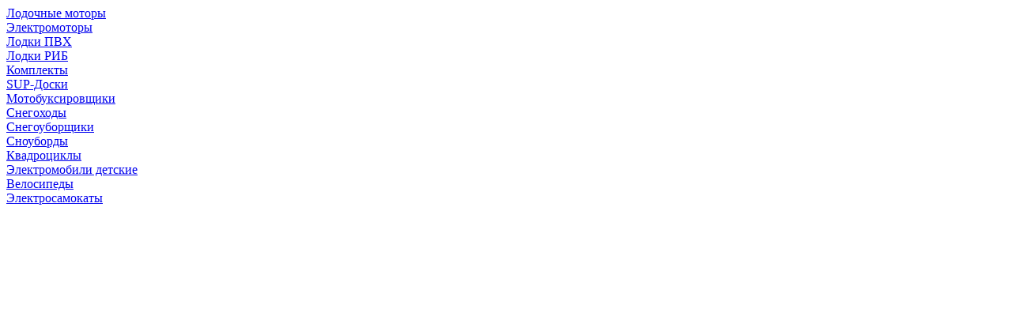

--- FILE ---
content_type: text/html; charset=UTF-8
request_url: https://www.more-motorov-ekb.ru/lodki-pvh-afalina/
body_size: 21819
content:
<!DOCTYPE html><html lang="ru"><head><meta charset="UTF-8"><meta name="viewport" content="width=device-width, initial-scale=1"><link rel="icon" href="/wp-content/themes/nordkit/images/favicon.png" type="image/x-icon"><link rel="shortcut icon" href="/wp-content/themes/nordkit/images/favicon.png" type="image/x-icon"><meta name="yandex-verification" content="a2f389c8500b109d" /><link rel=”preload” href=”/wp-content/themes/nordkit/css/full.min.css” as=”style”><link rel=”preload” href=”/wp-content/themes/nordkit/css/style-new.css” as=”style”><link rel="preload" href="https://www.more-motorov.ru/wp-content/plugins/saphali-woocommerce-lite/ruble-simb.woff" as="font" type="application/vnd.ms-fontobject" crossorigin="anonymous"><meta name="msapplication-config" content="/wp-content/themes/nordkit/callback-widget/images/browserconfig.xml"><meta name='robots' content='index, follow, max-image-preview:large, max-snippet:-1, max-video-preview:-1' /><link media="all" href="https://www.more-motorov-ekb.ru/wp-content/cache/autoptimize/css/autoptimize_2ac4ba00594f1be8ac43319374ab315a.css" rel="stylesheet" /><link media="only screen and (max-width: 768px)" href="https://www.more-motorov-ekb.ru/wp-content/cache/autoptimize/css/autoptimize_541e2ced151704f4ff1844c6de47ec02.css" rel="stylesheet" /><title>Лодки ПВХ Афалина в Екатеринбурге купить-выгодная цена, продажа в кредит или рассрочку</title><meta name="description" content="Купить Лодки ПВХ Афалина в Екатеринбурге : большой ассортимент в магазине Море Моторов, доступная цена продажи. Удобные способы покупки в кредит, рассрочку. Приобрести Лодки ПВХ Афалина с гарантией от производителя с доставкой по Екб" /><meta property="og:locale" content="ru_RU" /><meta property="og:type" content="article" /><meta property="og:title" content="Лодки ПВХ Афалина в Екатеринбурге купить-выгодная цена, продажа в кредит или рассрочку" /><meta property="og:description" content="Купить Лодки ПВХ Афалина в Екатеринбурге : большой ассортимент в магазине Море Моторов, доступная цена продажи. Удобные способы покупки в кредит, рассрочку. Приобрести Лодки ПВХ Афалина с гарантией от производителя с доставкой по Екб" /><meta property="og:url" content="https://www.more-motorov-ekb.ru/lodki-pvh-afalina/" /><meta property="og:site_name" content="Море моторов Екатеринбург" /><meta name="twitter:card" content="summary_large_image" /> <script type="application/ld+json" class="yoast-schema-graph">{"@context":"https://schema.org","@graph":[{"@type":"WebSite","@id":"https://www.more-motorov-ekb.ru/#website","url":"https://www.more-motorov-ekb.ru/","name":"\u041c\u043e\u0440\u0435 \u043c\u043e\u0442\u043e\u0440\u043e\u0432 \u0415\u043a\u0430\u0442\u0435\u0440\u0438\u043d\u0431\u0443\u0440\u0433","description":"\u041c\u043e\u0440\u0435 \u041c\u043e\u0442\u043e\u0440\u043e\u0432 \u0415\u043a\u0430\u0442\u0435\u0440\u0438\u043d\u0431\u0443\u0440\u0433 - \u0418\u043d\u0442\u0435\u0440\u043d\u0435\u0442-\u043c\u0430\u0433\u0430\u0437\u0438\u043d \u0432\u043e\u0434\u043d\u043e\u0439 \u0438 \u043c\u043e\u0442\u043e \u0442\u0435\u0445\u043d\u0438\u043a\u0438","potentialAction":[{"@type":"SearchAction","target":{"@type":"EntryPoint","urlTemplate":"https://www.more-motorov-ekb.ru/?s={search_term_string}"},"query-input":"required name=search_term_string"}],"inLanguage":"ru-RU"},{"@type":"CollectionPage","@id":"https://www.more-motorov-ekb.ru/lodki-pvh-afalina/#webpage","url":"https://www.more-motorov-ekb.ru/lodki-pvh-afalina/","name":"\u041b\u043e\u0434\u043a\u0438 \u041f\u0412\u0425 \u0410\u0444\u0430\u043b\u0438\u043d\u0430 \u0432 \u0415\u043a\u0430\u0442\u0435\u0440\u0438\u043d\u0431\u0443\u0440\u0433\u0435 \u043a\u0443\u043f\u0438\u0442\u044c-\u0432\u044b\u0433\u043e\u0434\u043d\u0430\u044f \u0446\u0435\u043d\u0430, \u043f\u0440\u043e\u0434\u0430\u0436\u0430 \u0432 \u043a\u0440\u0435\u0434\u0438\u0442 \u0438\u043b\u0438 \u0440\u0430\u0441\u0441\u0440\u043e\u0447\u043a\u0443","isPartOf":{"@id":"https://www.more-motorov-ekb.ru/#website"},"description":"\u041a\u0443\u043f\u0438\u0442\u044c \u041b\u043e\u0434\u043a\u0438 \u041f\u0412\u0425 \u0410\u0444\u0430\u043b\u0438\u043d\u0430 \u0432 \u0415\u043a\u0430\u0442\u0435\u0440\u0438\u043d\u0431\u0443\u0440\u0433\u0435 : \u0431\u043e\u043b\u044c\u0448\u043e\u0439 \u0430\u0441\u0441\u043e\u0440\u0442\u0438\u043c\u0435\u043d\u0442 \u0432 \u043c\u0430\u0433\u0430\u0437\u0438\u043d\u0435 \u041c\u043e\u0440\u0435 \u041c\u043e\u0442\u043e\u0440\u043e\u0432, \u0434\u043e\u0441\u0442\u0443\u043f\u043d\u0430\u044f \u0446\u0435\u043d\u0430 \u043f\u0440\u043e\u0434\u0430\u0436\u0438. \u0423\u0434\u043e\u0431\u043d\u044b\u0435 \u0441\u043f\u043e\u0441\u043e\u0431\u044b \u043f\u043e\u043a\u0443\u043f\u043a\u0438 \u0432 \u043a\u0440\u0435\u0434\u0438\u0442, \u0440\u0430\u0441\u0441\u0440\u043e\u0447\u043a\u0443. \u041f\u0440\u0438\u043e\u0431\u0440\u0435\u0441\u0442\u0438 \u041b\u043e\u0434\u043a\u0438 \u041f\u0412\u0425 \u0410\u0444\u0430\u043b\u0438\u043d\u0430 \u0441 \u0433\u0430\u0440\u0430\u043d\u0442\u0438\u0435\u0439 \u043e\u0442 \u043f\u0440\u043e\u0438\u0437\u0432\u043e\u0434\u0438\u0442\u0435\u043b\u044f \u0441 \u0434\u043e\u0441\u0442\u0430\u0432\u043a\u043e\u0439 \u043f\u043e \u0415\u043a\u0431","breadcrumb":{"@id":"https://www.more-motorov-ekb.ru/lodki-pvh-afalina/#breadcrumb"},"inLanguage":"ru-RU","potentialAction":[{"@type":"ReadAction","target":["https://www.more-motorov-ekb.ru/lodki-pvh-afalina/"]}]},{"@type":"BreadcrumbList","@id":"https://www.more-motorov-ekb.ru/lodki-pvh-afalina/#breadcrumb","itemListElement":[{"@type":"ListItem","position":1,"name":"\u0413\u043b\u0430\u0432\u043d\u0430\u044f \u0441\u0442\u0440\u0430\u043d\u0438\u0446\u0430","item":"https://www.more-motorov-ekb.ru/"},{"@type":"ListItem","position":2,"name":"\u041b\u043e\u0434\u043a\u0438 \u041f\u0412\u0425","item":"https://www.more-motorov-ekb.ru/lodki-pvh/"},{"@type":"ListItem","position":3,"name":"\u041b\u043e\u0434\u043a\u0438 \u041f\u0412\u0425 \u0410\u0444\u0430\u043b\u0438\u043d\u0430"}]}]}</script> <link rel='dns-prefetch' href='//s.w.org' /> <script type="text/javascript">window._wpemojiSettings = {"baseUrl":"https:\/\/s.w.org\/images\/core\/emoji\/13.1.0\/72x72\/","ext":".png","svgUrl":"https:\/\/s.w.org\/images\/core\/emoji\/13.1.0\/svg\/","svgExt":".svg","source":{"concatemoji":"https:\/\/www.more-motorov-ekb.ru\/wp-includes\/js\/wp-emoji-release.min.js?ver=5.8.12"}};
			!function(e,a,t){var n,r,o,i=a.createElement("canvas"),p=i.getContext&&i.getContext("2d");function s(e,t){var a=String.fromCharCode;p.clearRect(0,0,i.width,i.height),p.fillText(a.apply(this,e),0,0);e=i.toDataURL();return p.clearRect(0,0,i.width,i.height),p.fillText(a.apply(this,t),0,0),e===i.toDataURL()}function c(e){var t=a.createElement("script");t.src=e,t.defer=t.type="text/javascript",a.getElementsByTagName("head")[0].appendChild(t)}for(o=Array("flag","emoji"),t.supports={everything:!0,everythingExceptFlag:!0},r=0;r<o.length;r++)t.supports[o[r]]=function(e){if(!p||!p.fillText)return!1;switch(p.textBaseline="top",p.font="600 32px Arial",e){case"flag":return s([127987,65039,8205,9895,65039],[127987,65039,8203,9895,65039])?!1:!s([55356,56826,55356,56819],[55356,56826,8203,55356,56819])&&!s([55356,57332,56128,56423,56128,56418,56128,56421,56128,56430,56128,56423,56128,56447],[55356,57332,8203,56128,56423,8203,56128,56418,8203,56128,56421,8203,56128,56430,8203,56128,56423,8203,56128,56447]);case"emoji":return!s([10084,65039,8205,55357,56613],[10084,65039,8203,55357,56613])}return!1}(o[r]),t.supports.everything=t.supports.everything&&t.supports[o[r]],"flag"!==o[r]&&(t.supports.everythingExceptFlag=t.supports.everythingExceptFlag&&t.supports[o[r]]);t.supports.everythingExceptFlag=t.supports.everythingExceptFlag&&!t.supports.flag,t.DOMReady=!1,t.readyCallback=function(){t.DOMReady=!0},t.supports.everything||(n=function(){t.readyCallback()},a.addEventListener?(a.addEventListener("DOMContentLoaded",n,!1),e.addEventListener("load",n,!1)):(e.attachEvent("onload",n),a.attachEvent("onreadystatechange",function(){"complete"===a.readyState&&t.readyCallback()})),(n=t.source||{}).concatemoji?c(n.concatemoji):n.wpemoji&&n.twemoji&&(c(n.twemoji),c(n.wpemoji)))}(window,document,window._wpemojiSettings);</script> <script type='text/javascript' src='https://www.more-motorov-ekb.ru/wp-includes/js/jquery/jquery.min.js?ver=3.6.0' id='jquery-core-js'></script> <script type='text/javascript' src='https://www.more-motorov-ekb.ru/wp-includes/js/jquery/jquery-migrate.min.js?ver=3.3.2' id='jquery-migrate-js'></script> <script type="text/javascript">var buyone_ajax = {"ajaxurl":"https:\/\/www.more-motorov-ekb.ru\/wp-admin\/admin-ajax.php","variation":0,"tel_mask":"+7(999)-999-99-99","work_mode":0,"success_action":3,"after_submit_form":"\u0421\u043f\u0430\u0441\u0438\u0431\u043e \u0437\u0430 \u0437\u0430\u043a\u0430\u0437!","after_message_form":"\u0421\u043f\u0430\u0441\u0438\u0431\u043e \u0437\u0430 \u0437\u0430\u043a\u0430\u0437!"};</script> <meta name="generator" content="Saphali Lite 1.8.13" /> <noscript><style>.woocommerce-product-gallery{ opacity: 1 !important; }</style></noscript><link rel="icon" href="https://www.more-motorov-ekb.ru/wp-content/uploads/2020/04/miniatyura.png" sizes="32x32" /><link rel="icon" href="https://www.more-motorov-ekb.ru/wp-content/uploads/2020/04/miniatyura.png" sizes="192x192" /><link rel="apple-touch-icon" href="https://www.more-motorov-ekb.ru/wp-content/uploads/2020/04/miniatyura.png" /><meta name="msapplication-TileImage" content="https://www.more-motorov-ekb.ru/wp-content/uploads/2020/04/miniatyura.png" /> <script type="text/javascript">var yaParams = {ipaddress: "3.19.213.66"};</script> <link rel="canonical" href="https://www.more-motorov-ekb.ru/lodki-pvh-afalina/" />  <script type="text/javascript" >(function(m,e,t,r,i,k,a){m[i]=m[i]||function(){(m[i].a=m[i].a||[]).push(arguments)};
       m[i].l=1*new Date();k=e.createElement(t),a=e.getElementsByTagName(t)[0],k.async=1,k.src=r,a.parentNode.insertBefore(k,a)})
       (window, document, "script", "https://mc.yandex.ru/metrika/tag.js", "ym");

       ym(71487562, "init", {
            clickmap:true,
            trackLinks:true,
            accurateTrackBounce:true,
            webvisor:true,
            ecommerce:"dataLayer"
       });</script> <noscript><div><img src="https://mc.yandex.ru/watch/71487562" style="position:absolute; left:-9999px;" alt="" /></div></noscript>  <script async src="https://www.googletagmanager.com/gtag/js?id=UA-168258323-1"></script> <script>window.dataLayer = window.dataLayer || [];
	  function gtag(){dataLayer.push(arguments);}
	  gtag('js', new Date());
	  gtag('config', 'UA-168258323-1');
	  gtag('config', 'AW-168258323-1');</script> <meta name="mailru-domain" content="qQhRBPZqM8ImgLmb" />  <script>(function(w,d,s,l,i){w[l]=w[l]||[];w[l].push({'gtm.start':
	new Date().getTime(),event:'gtm.js'});var f=d.getElementsByTagName(s)[0],
	j=d.createElement(s),dl=l!='dataLayer'?'&l='+l:'';j.async=true;j.src=
	'https://www.googletagmanager.com/gtm.js?id='+i+dl;f.parentNode.insertBefore(j,f);
	})(window,document,'script','dataLayer','GTM-KVGCR2F');</script> </head><body> <noscript><iframe src="https://www.googletagmanager.com/ns.html?id=GTM-KVGCR2F"
height="0" width="0" style="display:none;visibility:hidden"></iframe></noscript><div class="catalog_mobile"><div><a href="/lodochnie-motori/">Лодочные моторы</a></div><div><a href="/elektromotory/">Электромоторы</a></div><div><a href="/lodki-pvh/">Лодки ПВХ</a></div><div><a href="/lodki-rib">Лодки РИБ</a></div><div><a href="/komplekty/">Комплекты</a></div><div><a href="/sup-doski/">SUP-Доски</a></div><div><a href="/motobuksirovshhiki/">Мотобуксировщики</a></div><div><a href="/snegohody/">Снегоходы</a></div><div><a href="/snegouborshhiki/">Снегоуборщики</a></div><div><a href="/snoubordy/">Сноуборды</a></div><div><a href="/kvadroczikly/">Квадроциклы</a></div><div><a href="/elektromobili-detskie/">Электромобили детские</a></div><div><a href="/velosipedy/">Велосипеды</a></div><div><a href="/elektrosamokaty/">Электросамокаты</a></div></div><div class="overlays"></div><header class="header"><div class="header-top"><div class="container header-top__container"><div class="header-top__row"> <a href="/" class="header-top__logo logo"> <noscript><img src="/wp-content/themes/nordkit/images/logo.png" alt=""></noscript><img class="lazyload" src='data:image/svg+xml,%3Csvg%20xmlns=%22http://www.w3.org/2000/svg%22%20viewBox=%220%200%20210%20140%22%3E%3C/svg%3E' data-src="/wp-content/themes/nordkit/images/logo.png" alt=""> </a><div class="header-main__menu"><div class="menu-menyu-v-shapke-2-container"><ul id="menu-menyu-v-shapke-2" class="main-menu__wrap"><li id="menu-item-42731" class="menu-item menu-item-type-post_type menu-item-object-page menu-item-42731"><a href="https://www.more-motorov-ekb.ru/o-nas/">О нас</a></li><li id="menu-item-42732" class="menu-item menu-item-type-post_type menu-item-object-page menu-item-42732"><a href="https://www.more-motorov-ekb.ru/oplata/">Оплата</a></li><li id="menu-item-63268" class="menu-item menu-item-type-post_type menu-item-object-page menu-item-63268"><a href="https://www.more-motorov-ekb.ru/dostavka/">Доставка</a></li><li id="menu-item-42730" class="menu-item menu-item-type-post_type menu-item-object-page menu-item-42730"><a href="https://www.more-motorov-ekb.ru/contacts/">Контакты</a></li></ul></div></div><div class="header-top__right"><div class="header-top__contss"> <a href="tel:83433438615" class="phone header-top__phone roistat-phone">8 (343) 343-86-15</a> <a href="mailto:more-motorov@mail.ru" class="email contacts__email">more-motorov@mail.ru</a></div> <a href="/cart" class="basket header-top__basket"> <noscript><img src="/wp-content/themes/nordkit/images/basket.svg" class="basket__icon" alt="basket"></noscript><img src='data:image/svg+xml,%3Csvg%20xmlns=%22http://www.w3.org/2000/svg%22%20viewBox=%220%200%20210%20140%22%3E%3C/svg%3E' data-src="/wp-content/themes/nordkit/images/basket.svg" class="lazyload basket__icon" alt="basket"> <span class="basket__count">0</span> </a></div></div></div></div><div class="header-top__info-mobile"><div class="container header-top__info-mobile-cont"><p class="work header-top__work"> <span>Пн-Пт 10:00-19:00<br> Сб-Вс 10:00-16:00</span></p> <a href="tel:83433438615" class="phone header-top__phone roistat-phone">8 (343) 343-86-15</a><div class="burger"><div class="burger-line"></div><div class="burger-line"></div><div class="burger-line"></div></div></div></div><div class="header-top__menu"><div class="container"><div class="menu-menyu-v-shapke-container"><ul id="menu-menyu-v-shapke" class="main-menu__wrap"><li id="menu-item-16988" class="menu-item menu-item-type-post_type menu-item-object-page current-menu-ancestor current_page_ancestor menu-item-has-children menu-item-16988"><a href="https://www.more-motorov-ekb.ru/katalog/">Каталог</a><ul class="sub-menu"><li id="menu-item-34339" class="menu-item menu-item-type-taxonomy menu-item-object-product_cat menu-item-has-children menu-item-34339"><a href="https://www.more-motorov-ekb.ru/lodochnie-motori/">Лодочные моторы</a><ul class="sub-menu"><li id="menu-item-50101" class="menu-item menu-item-type-taxonomy menu-item-object-product_cat menu-item-50101"><a href="https://www.more-motorov-ekb.ru/lodochnie-motori/">Все бренды</a></li><li id="menu-item-34340" class="menu-item menu-item-type-taxonomy menu-item-object-product_cat menu-item-34340"><a href="https://www.more-motorov-ekb.ru/lodochnye-motory-allfa/">Allfa</a></li><li id="menu-item-34343" class="menu-item menu-item-type-taxonomy menu-item-object-product_cat menu-item-34343"><a href="https://www.more-motorov-ekb.ru/lodochnye-motory-golfstream/">Golfstream</a></li><li id="menu-item-36207" class="menu-item menu-item-type-taxonomy menu-item-object-product_cat menu-item-36207"><a href="https://www.more-motorov-ekb.ru/lodochnye-motory-hangkai/">Hangkai</a></li><li id="menu-item-34345" class="menu-item menu-item-type-taxonomy menu-item-object-product_cat menu-item-34345"><a href="https://www.more-motorov-ekb.ru/lodochnye-motory-hdx/">HDX</a></li><li id="menu-item-38381" class="menu-item menu-item-type-taxonomy menu-item-object-product_cat menu-item-38381"><a href="https://www.more-motorov-ekb.ru/lodochnye-motory-hidea/">Hidea</a></li><li id="menu-item-34346" class="menu-item menu-item-type-taxonomy menu-item-object-product_cat menu-item-34346"><a href="https://www.more-motorov-ekb.ru/lodochnye-motory-honda/">Honda</a></li><li id="menu-item-34347" class="menu-item menu-item-type-taxonomy menu-item-object-product_cat menu-item-34347"><a href="https://www.more-motorov-ekb.ru/lodochnye-motory-magnum-pro/">Magnum pro</a></li><li id="menu-item-36208" class="menu-item menu-item-type-taxonomy menu-item-object-product_cat menu-item-36208"><a href="https://www.more-motorov-ekb.ru/lodochnye-motory-mercury/">Mercury</a></li><li id="menu-item-34349" class="menu-item menu-item-type-taxonomy menu-item-object-product_cat menu-item-34349"><a href="https://www.more-motorov-ekb.ru/lodochnye-motory-mikatsu/">Mikatsu</a></li><li id="menu-item-34350" class="menu-item menu-item-type-taxonomy menu-item-object-product_cat menu-item-34350"><a href="https://www.more-motorov-ekb.ru/lodochnye-motory-nissan-marine/">Nissan Marine</a></li><li id="menu-item-34351" class="menu-item menu-item-type-taxonomy menu-item-object-product_cat menu-item-34351"><a href="https://www.more-motorov-ekb.ru/lodochnye-motory-parsun/">Parsun</a></li><li id="menu-item-34352" class="menu-item menu-item-type-taxonomy menu-item-object-product_cat menu-item-34352"><a href="https://www.more-motorov-ekb.ru/lodochnye-motory-sea-pro/">Sea Pro</a></li><li id="menu-item-34354" class="menu-item menu-item-type-taxonomy menu-item-object-product_cat menu-item-34354"><a href="https://www.more-motorov-ekb.ru/lodochnye-motory-sharmax/">Sharmax</a></li><li id="menu-item-36209" class="menu-item menu-item-type-taxonomy menu-item-object-product_cat menu-item-36209"><a href="https://www.more-motorov-ekb.ru/lodochnye-motory-tohatsu/">Tohatsu</a></li><li id="menu-item-34355" class="menu-item menu-item-type-taxonomy menu-item-object-product_cat menu-item-34355"><a href="https://www.more-motorov-ekb.ru/lodochnye-motory-tomking/">Tomking</a></li><li id="menu-item-34356" class="menu-item menu-item-type-taxonomy menu-item-object-product_cat menu-item-34356"><a href="https://www.more-motorov-ekb.ru/lodochnye-motory-toyama/">Toyama</a></li><li id="menu-item-34357" class="menu-item menu-item-type-taxonomy menu-item-object-product_cat menu-item-34357"><a href="https://www.more-motorov-ekb.ru/lodochnye-motory-yamabisi/">Yamabisi</a></li><li id="menu-item-34358" class="menu-item menu-item-type-taxonomy menu-item-object-product_cat menu-item-34358"><a href="https://www.more-motorov-ekb.ru/lodochnye-motory-yamaha/">Yamaha</a></li><li id="menu-item-34359" class="menu-item menu-item-type-taxonomy menu-item-object-product_cat menu-item-34359"><a href="https://www.more-motorov-ekb.ru/lodochnye-motory-zongshen/">Zongshen</a></li><li id="menu-item-34360" class="menu-item menu-item-type-taxonomy menu-item-object-product_cat menu-item-34360"><a href="https://www.more-motorov-ekb.ru/lodochnye-motory-veterok/">Ветерок</a></li></ul></li><li id="menu-item-34294" class="menu-item menu-item-type-taxonomy menu-item-object-product_cat current-product_cat-ancestor current-menu-ancestor current-menu-parent current-product_cat-parent menu-item-has-children menu-item-34294"><a href="https://www.more-motorov-ekb.ru/lodki-pvh/">Лодки ПВХ</a><ul class="sub-menu"><li id="menu-item-50099" class="menu-item menu-item-type-taxonomy menu-item-object-product_cat current-product_cat-ancestor current-product_cat-parent menu-item-50099"><a href="https://www.more-motorov-ekb.ru/lodki-pvh/">Все бренды</a></li><li id="menu-item-46624" class="menu-item menu-item-type-taxonomy menu-item-object-product_cat menu-item-46624"><a href="https://www.more-motorov-ekb.ru/lodki-pvh-allaska/">Allaska</a></li><li id="menu-item-34295" class="menu-item menu-item-type-taxonomy menu-item-object-product_cat menu-item-34295"><a href="https://www.more-motorov-ekb.ru/lodki-pvh-altair/">Altair</a></li><li id="menu-item-46625" class="menu-item menu-item-type-taxonomy menu-item-object-product_cat menu-item-46625"><a href="https://www.more-motorov-ekb.ru/lodki-pvh-aquilon/">Aquilon</a></li><li id="menu-item-34296" class="menu-item menu-item-type-taxonomy menu-item-object-product_cat menu-item-34296"><a href="https://www.more-motorov-ekb.ru/lodki-pvh-angler/">Angler</a></li><li id="menu-item-47507" class="menu-item menu-item-type-taxonomy menu-item-object-product_cat menu-item-47507"><a href="https://www.more-motorov-ekb.ru/lodki-pvh-annkor/">Annkor</a></li><li id="menu-item-46259" class="menu-item menu-item-type-taxonomy menu-item-object-product_cat menu-item-46259"><a href="https://www.more-motorov-ekb.ru/lodki-pvh-apache/">Apache</a></li><li id="menu-item-42866" class="menu-item menu-item-type-taxonomy menu-item-object-product_cat menu-item-42866"><a href="https://www.more-motorov-ekb.ru/lodki-pvh-azimut/">Azimut</a></li><li id="menu-item-34297" class="menu-item menu-item-type-taxonomy menu-item-object-product_cat menu-item-34297"><a href="https://www.more-motorov-ekb.ru/lodki-pvh-badger/">Badger</a></li><li id="menu-item-34298" class="menu-item menu-item-type-taxonomy menu-item-object-product_cat menu-item-34298"><a href="https://www.more-motorov-ekb.ru/lodki-pvh-barrakuda/">Barrakuda</a></li><li id="menu-item-46492" class="menu-item menu-item-type-taxonomy menu-item-object-product_cat menu-item-46492"><a href="https://www.more-motorov-ekb.ru/lodki-pvh-bark/">Bark</a></li><li id="menu-item-47509" class="menu-item menu-item-type-taxonomy menu-item-object-product_cat menu-item-47509"><a href="https://www.more-motorov-ekb.ru/lodki-pvh-bering/">Bering</a></li><li id="menu-item-47753" class="menu-item menu-item-type-taxonomy menu-item-object-product_cat menu-item-47753"><a href="https://www.more-motorov-ekb.ru/lodki-pvh-brig/">Brig</a></li><li id="menu-item-43086" class="menu-item menu-item-type-taxonomy menu-item-object-product_cat menu-item-43086"><a href="https://www.more-motorov-ekb.ru/lodki-pvh-boatsman/">BoatsMan</a></li><li id="menu-item-38640" class="menu-item menu-item-type-taxonomy menu-item-object-product_cat menu-item-38640"><a href="https://www.more-motorov-ekb.ru/lodki-pvh-catfish/">CatFish</a></li><li id="menu-item-43380" class="menu-item menu-item-type-taxonomy menu-item-object-product_cat menu-item-43380"><a href="https://www.more-motorov-ekb.ru/lodki-pvh-compas/">Compas</a></li><li id="menu-item-36202" class="menu-item menu-item-type-taxonomy menu-item-object-product_cat menu-item-36202"><a href="https://www.more-motorov-ekb.ru/lodki-pvh-flinc/">Flinc</a></li><li id="menu-item-44090" class="menu-item menu-item-type-taxonomy menu-item-object-product_cat menu-item-44090"><a href="https://www.more-motorov-ekb.ru/lodki-pvh-grace/">Grace</a></li><li id="menu-item-46261" class="menu-item menu-item-type-taxonomy menu-item-object-product_cat menu-item-46261"><a href="https://www.more-motorov-ekb.ru/lodki-pvh-grouper/">Grouper</a></li><li id="menu-item-34299" class="menu-item menu-item-type-taxonomy menu-item-object-product_cat menu-item-34299"><a href="https://www.more-motorov-ekb.ru/lodki-pvh-hdx/">HDX</a></li><li id="menu-item-46262" class="menu-item menu-item-type-taxonomy menu-item-object-product_cat menu-item-46262"><a href="https://www.more-motorov-ekb.ru/lodki-pvh-hydra/">Hydra</a></li><li id="menu-item-46265" class="menu-item menu-item-type-taxonomy menu-item-object-product_cat menu-item-46265"><a href="https://www.more-motorov-ekb.ru/lodki-pvh-korsar/">Korsar</a></li><li id="menu-item-48229" class="menu-item menu-item-type-taxonomy menu-item-object-product_cat menu-item-48229"><a href="https://www.more-motorov-ekb.ru/lodki-pvh-liman/">Liman</a></li><li id="menu-item-46267" class="menu-item menu-item-type-taxonomy menu-item-object-product_cat menu-item-46267"><a href="https://www.more-motorov-ekb.ru/lodki-pvh-magnum-pro/">Magnum PRO</a></li><li id="menu-item-34300" class="menu-item menu-item-type-taxonomy menu-item-object-product_cat menu-item-34300"><a href="https://www.more-motorov-ekb.ru/lodki-pvh-nissamaran/">Nissamaran</a></li><li id="menu-item-47510" class="menu-item menu-item-type-taxonomy menu-item-object-product_cat menu-item-47510"><a href="https://www.more-motorov-ekb.ru/lodki-pvh-nordik/">Nordik</a></li><li id="menu-item-43381" class="menu-item menu-item-type-taxonomy menu-item-object-product_cat menu-item-43381"><a href="https://www.more-motorov-ekb.ru/lodki-pvh-norvik/">Norvik</a></li><li id="menu-item-47754" class="menu-item menu-item-type-taxonomy menu-item-object-product_cat menu-item-47754"><a href="https://www.more-motorov-ekb.ru/lodki-pvh-omega/">Omega</a></li><li id="menu-item-42968" class="menu-item menu-item-type-taxonomy menu-item-object-product_cat menu-item-42968"><a href="https://www.more-motorov-ekb.ru/lodki-pvh-polar/">Polar</a></li><li id="menu-item-43085" class="menu-item menu-item-type-taxonomy menu-item-object-product_cat menu-item-43085"><a href="https://www.more-motorov-ekb.ru/lodki-pvh-quicksilver/">QuickSilver</a></li><li id="menu-item-46493" class="menu-item menu-item-type-taxonomy menu-item-object-product_cat menu-item-46493"><a href="https://www.more-motorov-ekb.ru/lodki-pvh-patriot/">Patriot</a></li><li id="menu-item-34301" class="menu-item menu-item-type-taxonomy menu-item-object-product_cat menu-item-34301"><a href="https://www.more-motorov-ekb.ru/lodki-pvh-reef/">Reef</a></li><li id="menu-item-47312" class="menu-item menu-item-type-taxonomy menu-item-object-product_cat menu-item-47312"><a href="https://www.more-motorov-ekb.ru/lodki-pvh-regatta/">Regatta</a></li><li id="menu-item-34302" class="menu-item menu-item-type-taxonomy menu-item-object-product_cat menu-item-34302"><a href="https://www.more-motorov-ekb.ru/lodki-pvh-riverboats/">RiverBoats</a></li><li id="menu-item-43942" class="menu-item menu-item-type-taxonomy menu-item-object-product_cat menu-item-43942"><a href="https://www.more-motorov-ekb.ru/lodki-pvh-roger/">Roger</a></li><li id="menu-item-47511" class="menu-item menu-item-type-taxonomy menu-item-object-product_cat menu-item-47511"><a href="https://www.more-motorov-ekb.ru/lodki-pvh-rusboat/">Rusboat</a></li><li id="menu-item-34303" class="menu-item menu-item-type-taxonomy menu-item-object-product_cat menu-item-34303"><a href="https://www.more-motorov-ekb.ru/lodki-pvh-sharmax/">Sharmax</a></li><li id="menu-item-47512" class="menu-item menu-item-type-taxonomy menu-item-object-product_cat menu-item-47512"><a href="https://www.more-motorov-ekb.ru/lodki-pvh-silverado/">Silverado</a></li><li id="menu-item-44568" class="menu-item menu-item-type-taxonomy menu-item-object-product_cat menu-item-44568"><a href="https://www.more-motorov-ekb.ru/lodki-pvh-solar/">Solar</a></li><li id="menu-item-34304" class="menu-item menu-item-type-taxonomy menu-item-object-product_cat menu-item-34304"><a href="https://www.more-motorov-ekb.ru/lodki-pvh-speeda/">Speeda</a></li><li id="menu-item-48158" class="menu-item menu-item-type-taxonomy menu-item-object-product_cat menu-item-48158"><a href="https://www.more-motorov-ekb.ru/lodki-pvh-stefa/">Stefa</a></li><li id="menu-item-46269" class="menu-item menu-item-type-taxonomy menu-item-object-product_cat menu-item-46269"><a href="https://www.more-motorov-ekb.ru/lodki-pvh-stels/">Stels</a></li><li id="menu-item-36205" class="menu-item menu-item-type-taxonomy menu-item-object-product_cat menu-item-36205"><a href="https://www.more-motorov-ekb.ru/lodki-pvh-stormline/">Stormline</a></li><li id="menu-item-34305" class="menu-item menu-item-type-taxonomy menu-item-object-product_cat menu-item-34305"><a href="https://www.more-motorov-ekb.ru/lodki-pvh-tadpole/">Tadpole</a></li><li id="menu-item-34306" class="menu-item menu-item-type-taxonomy menu-item-object-product_cat menu-item-34306"><a href="https://www.more-motorov-ekb.ru/lodki-pvh-x-river/">X-River</a></li><li id="menu-item-46271" class="menu-item menu-item-type-taxonomy menu-item-object-product_cat menu-item-46271"><a href="https://www.more-motorov-ekb.ru/lodki-pvh-yamaran/">Yamaran</a></li><li id="menu-item-38304" class="menu-item menu-item-type-taxonomy menu-item-object-product_cat menu-item-38304"><a href="https://www.more-motorov-ekb.ru/lodki-pvh-yukona/">Yukona</a></li><li id="menu-item-42722" class="menu-item menu-item-type-taxonomy menu-item-object-product_cat menu-item-42722"><a href="https://www.more-motorov-ekb.ru/lodki-pvh-zodiac/">Zodiac</a></li><li id="menu-item-46197" class="menu-item menu-item-type-taxonomy menu-item-object-product_cat menu-item-46197"><a href="https://www.more-motorov-ekb.ru/lodki-pvh-zongshen/">Zongshen</a></li><li id="menu-item-42724" class="menu-item menu-item-type-taxonomy menu-item-object-product_cat menu-item-42724"><a href="https://www.more-motorov-ekb.ru/lodki-pvh-zvezda/">ZVEZDA</a></li><li id="menu-item-42725" class="menu-item menu-item-type-taxonomy menu-item-object-product_cat menu-item-42725"><a href="https://www.more-motorov-ekb.ru/lodki-pvh-abakan/">Абакан</a></li><li id="menu-item-34307" class="menu-item menu-item-type-taxonomy menu-item-object-product_cat menu-item-34307"><a href="https://www.more-motorov-ekb.ru/lodki-pvh-admiral/">Адмирал</a></li><li id="menu-item-46273" class="menu-item menu-item-type-taxonomy menu-item-object-product_cat menu-item-46273"><a href="https://www.more-motorov-ekb.ru/lodki-pvh-akva/">Аква</a></li><li id="menu-item-34308" class="menu-item menu-item-type-taxonomy menu-item-object-product_cat menu-item-34308"><a href="https://www.more-motorov-ekb.ru/lodki-pvh-andromeda/">Андромеда</a></li><li id="menu-item-38575" class="menu-item menu-item-type-taxonomy menu-item-object-product_cat menu-item-38575"><a href="https://www.more-motorov-ekb.ru/lodki-pvh-antej/">Антей</a></li><li id="menu-item-46256" class="menu-item menu-item-type-taxonomy menu-item-object-product_cat menu-item-46256"><a href="https://www.more-motorov-ekb.ru/lodki-pvh-atlant/">Атлант</a></li><li id="menu-item-47513" class="menu-item menu-item-type-taxonomy menu-item-object-product_cat current-menu-item menu-item-47513"><a href="https://www.more-motorov-ekb.ru/lodki-pvh-afalina/" aria-current="page">Афалина</a></li><li id="menu-item-47755" class="menu-item menu-item-type-taxonomy menu-item-object-product_cat menu-item-47755"><a href="https://www.more-motorov-ekb.ru/lodki-pvh-bratan/">Братан</a></li><li id="menu-item-38573" class="menu-item menu-item-type-taxonomy menu-item-object-product_cat menu-item-38573"><a href="https://www.more-motorov-ekb.ru/lodki-pvh-viking/">Викинг</a></li><li id="menu-item-46255" class="menu-item menu-item-type-taxonomy menu-item-object-product_cat menu-item-46255"><a href="https://www.more-motorov-ekb.ru/lodki-pvh-vydra/">Выдра</a></li><li id="menu-item-47514" class="menu-item menu-item-type-taxonomy menu-item-object-product_cat menu-item-47514"><a href="https://www.more-motorov-ekb.ru/lodki-pvh-glisser/">Глиссер</a></li><li id="menu-item-44091" class="menu-item menu-item-type-taxonomy menu-item-object-product_cat menu-item-44091"><a href="https://www.more-motorov-ekb.ru/lodki-pvh-deka/">Дека</a></li><li id="menu-item-46257" class="menu-item menu-item-type-taxonomy menu-item-object-product_cat menu-item-46257"><a href="https://www.more-motorov-ekb.ru/lodki-pvh-dobrynya/">Добрыня</a></li><li id="menu-item-46043" class="menu-item menu-item-type-taxonomy menu-item-object-product_cat menu-item-46043"><a href="https://www.more-motorov-ekb.ru/lodki-pvh-inzer/">Инзер</a></li><li id="menu-item-34309" class="menu-item menu-item-type-taxonomy menu-item-object-product_cat menu-item-34309"><a href="https://www.more-motorov-ekb.ru/lodki-pvh-kajman/">Кайман</a></li><li id="menu-item-38574" class="menu-item menu-item-type-taxonomy menu-item-object-product_cat menu-item-38574"><a href="https://www.more-motorov-ekb.ru/lodki-pvh-kasatka/">Касатка</a></li><li id="menu-item-34310" class="menu-item menu-item-type-taxonomy menu-item-object-product_cat menu-item-34310"><a href="https://www.more-motorov-ekb.ru/lodki-pvh-kolibri/">Колибри</a></li><li id="menu-item-44567" class="menu-item menu-item-type-taxonomy menu-item-object-product_cat menu-item-44567"><a href="https://www.more-motorov-ekb.ru/lodki-pvh-lider/">Лидер</a></li><li id="menu-item-46275" class="menu-item menu-item-type-taxonomy menu-item-object-product_cat menu-item-46275"><a href="https://www.more-motorov-ekb.ru/lodki-pvh-loczman/">Лоцман</a></li><li id="menu-item-34311" class="menu-item menu-item-type-taxonomy menu-item-object-product_cat menu-item-34311"><a href="https://www.more-motorov-ekb.ru/lodki-pvh-musson/">Муссон</a></li><li id="menu-item-46278" class="menu-item menu-item-type-taxonomy menu-item-object-product_cat menu-item-46278"><a href="https://www.more-motorov-ekb.ru/lodki-pvh-navigator/">Навигатор</a></li><li id="menu-item-44566" class="menu-item menu-item-type-taxonomy menu-item-object-product_cat menu-item-44566"><a href="https://www.more-motorov-ekb.ru/lodki-pvh-neptun/">Нептун</a></li><li id="menu-item-43878" class="menu-item menu-item-type-taxonomy menu-item-object-product_cat menu-item-43878"><a href="https://www.more-motorov-ekb.ru/lodki-pvh-orka/">Орка</a></li><li id="menu-item-46280" class="menu-item menu-item-type-taxonomy menu-item-object-product_cat menu-item-46280"><a href="https://www.more-motorov-ekb.ru/lodki-pvh-pilot/">Пилот</a></li><li id="menu-item-46044" class="menu-item menu-item-type-taxonomy menu-item-object-product_cat menu-item-46044"><a href="https://www.more-motorov-ekb.ru/lodki-pvh-piranya/">Пиранья</a></li><li id="menu-item-38576" class="menu-item menu-item-type-taxonomy menu-item-object-product_cat menu-item-38576"><a href="https://www.more-motorov-ekb.ru/lodki-pvh-posejdon/">Посейдон</a></li><li id="menu-item-42726" class="menu-item menu-item-type-taxonomy menu-item-object-product_cat menu-item-42726"><a href="https://www.more-motorov-ekb.ru/lodki-pvh-raketa/">Ракета</a></li><li id="menu-item-43382" class="menu-item menu-item-type-taxonomy menu-item-object-product_cat menu-item-43382"><a href="https://www.more-motorov-ekb.ru/lodki-pvh-reka/">Река</a></li><li id="menu-item-34312" class="menu-item menu-item-type-taxonomy menu-item-object-product_cat menu-item-34312"><a href="https://www.more-motorov-ekb.ru/lodki-pvh-rivera/">Ривьера</a></li><li id="menu-item-46254" class="menu-item menu-item-type-taxonomy menu-item-object-product_cat menu-item-46254"><a href="https://www.more-motorov-ekb.ru/lodki-pvh-rotan/">Ротан</a></li><li id="menu-item-47795" class="menu-item menu-item-type-taxonomy menu-item-object-product_cat menu-item-47795"><a href="https://www.more-motorov-ekb.ru/lodki-pvh-selenga/">Селенга</a></li><li id="menu-item-47068" class="menu-item menu-item-type-taxonomy menu-item-object-product_cat menu-item-47068"><a href="https://www.more-motorov-ekb.ru/lodki-pvh-strizh/">Стриж</a></li><li id="menu-item-34313" class="menu-item menu-item-type-taxonomy menu-item-object-product_cat menu-item-34313"><a href="https://www.more-motorov-ekb.ru/lodki-pvh-triton/">Тритон</a></li><li id="menu-item-64470" class="menu-item menu-item-type-taxonomy menu-item-object-product_cat menu-item-64470"><a href="https://www.more-motorov-ekb.ru/lodki-pvh-favorit/">Фаворит</a></li><li id="menu-item-38647" class="menu-item menu-item-type-taxonomy menu-item-object-product_cat menu-item-38647"><a href="https://www.more-motorov-ekb.ru/lodki-pvh-tajmen/">Таймень</a></li><li id="menu-item-36206" class="menu-item menu-item-type-taxonomy menu-item-object-product_cat menu-item-36206"><a href="https://www.more-motorov-ekb.ru/lodki-pvh-flagman/">Флагман</a></li><li id="menu-item-34315" class="menu-item menu-item-type-taxonomy menu-item-object-product_cat menu-item-34315"><a href="https://www.more-motorov-ekb.ru/lodki-pvh-fregat/">Фрегат</a></li><li id="menu-item-34316" class="menu-item menu-item-type-taxonomy menu-item-object-product_cat menu-item-34316"><a href="https://www.more-motorov-ekb.ru/lodki-pvh-hanter/">Хантер</a></li><li id="menu-item-47515" class="menu-item menu-item-type-taxonomy menu-item-object-product_cat menu-item-47515"><a href="https://www.more-motorov-ekb.ru/lodki-pvh-chirok/">Чирок</a></li></ul></li><li id="menu-item-34318" class="menu-item menu-item-type-taxonomy menu-item-object-product_cat menu-item-has-children menu-item-34318"><a href="https://www.more-motorov-ekb.ru/lodki-rib/">Лодки РИБ</a><ul class="sub-menu"><li id="menu-item-50097" class="menu-item menu-item-type-taxonomy menu-item-object-product_cat menu-item-50097"><a href="https://www.more-motorov-ekb.ru/lodki-rib/">Все бренды</a></li><li id="menu-item-34337" class="menu-item menu-item-type-taxonomy menu-item-object-product_cat menu-item-34337"><a href="https://www.more-motorov-ekb.ru/lodki-rib-aqua-boat/">Aqua Boat</a></li><li id="menu-item-42500" class="menu-item menu-item-type-taxonomy menu-item-object-product_cat menu-item-42500"><a href="https://www.more-motorov-ekb.ru/lodki-rib-albatros/">Albatros</a></li><li id="menu-item-50737" class="menu-item menu-item-type-taxonomy menu-item-object-product_cat menu-item-50737"><a href="https://www.more-motorov-ekb.ru/lodki-rib-amigo/">Amigo</a></li><li id="menu-item-34319" class="menu-item menu-item-type-taxonomy menu-item-object-product_cat menu-item-34319"><a href="https://www.more-motorov-ekb.ru/lodki-rib-baltic-boats/">Baltic Boats</a></li><li id="menu-item-34320" class="menu-item menu-item-type-taxonomy menu-item-object-product_cat menu-item-34320"><a href="https://www.more-motorov-ekb.ru/lodki-rib-brig/">Brig</a></li><li id="menu-item-34321" class="menu-item menu-item-type-taxonomy menu-item-object-product_cat menu-item-34321"><a href="https://www.more-motorov-ekb.ru/lodki-rib-catmarine/">Catmarine</a></li><li id="menu-item-34322" class="menu-item menu-item-type-taxonomy menu-item-object-product_cat menu-item-34322"><a href="https://www.more-motorov-ekb.ru/lodki-rib-flinc/">Flinc</a></li><li id="menu-item-42721" class="menu-item menu-item-type-taxonomy menu-item-object-product_cat menu-item-42721"><a href="https://www.more-motorov-ekb.ru/lodki-rib-grand/">Grand</a></li><li id="menu-item-43087" class="menu-item menu-item-type-taxonomy menu-item-object-product_cat menu-item-43087"><a href="https://www.more-motorov-ekb.ru/lodki-rib-highfield/">Highfield</a></li><li id="menu-item-34323" class="menu-item menu-item-type-taxonomy menu-item-object-product_cat menu-item-34323"><a href="https://www.more-motorov-ekb.ru/lodki-rib-kolibri/">Kolibri</a></li><li id="menu-item-50641" class="menu-item menu-item-type-taxonomy menu-item-object-product_cat menu-item-50641"><a href="https://www.more-motorov-ekb.ru/lodki-rib-profmarine/">ProfMarine</a></li><li id="menu-item-36211" class="menu-item menu-item-type-taxonomy menu-item-object-product_cat menu-item-36211"><a href="https://www.more-motorov-ekb.ru/lodki-rib-sharmax/">Sharmax</a></li><li id="menu-item-38644" class="menu-item menu-item-type-taxonomy menu-item-object-product_cat menu-item-38644"><a href="https://www.more-motorov-ekb.ru/lodki-rib-sk-marine/">SK-Marine</a></li><li id="menu-item-34324" class="menu-item menu-item-type-taxonomy menu-item-object-product_cat menu-item-34324"><a href="https://www.more-motorov-ekb.ru/lodki-rib-skyboat/">Skyboat</a></li><li id="menu-item-42865" class="menu-item menu-item-type-taxonomy menu-item-object-product_cat menu-item-42865"><a href="https://www.more-motorov-ekb.ru/lodki-rib-skylark/">Skylark</a></li><li id="menu-item-43876" class="menu-item menu-item-type-taxonomy menu-item-object-product_cat menu-item-43876"><a href="https://www.more-motorov-ekb.ru/lodki-rib-stel/">Stel</a></li><li id="menu-item-34325" class="menu-item menu-item-type-taxonomy menu-item-object-product_cat menu-item-34325"><a href="https://www.more-motorov-ekb.ru/lodki-rib-stormline/">Stormline</a></li><li id="menu-item-38645" class="menu-item menu-item-type-taxonomy menu-item-object-product_cat menu-item-38645"><a href="https://www.more-motorov-ekb.ru/lodki-rib-t-rex-ribtile/">T-REX RIBtile</a></li><li id="menu-item-34326" class="menu-item menu-item-type-taxonomy menu-item-object-product_cat menu-item-34326"><a href="https://www.more-motorov-ekb.ru/lodki-rib-vector/">Vector</a></li><li id="menu-item-42501" class="menu-item menu-item-type-taxonomy menu-item-object-product_cat menu-item-42501"><a href="https://www.more-motorov-ekb.ru/lodki-rib-voyage/">Voyage</a></li><li id="menu-item-38577" class="menu-item menu-item-type-taxonomy menu-item-object-product_cat menu-item-38577"><a href="https://www.more-motorov-ekb.ru/lodki-rib-water-way/">Water Way</a></li><li id="menu-item-34327" class="menu-item menu-item-type-taxonomy menu-item-object-product_cat menu-item-34327"><a href="https://www.more-motorov-ekb.ru/lodki-rib-winboat/">Winboat</a></li><li id="menu-item-34328" class="menu-item menu-item-type-taxonomy menu-item-object-product_cat menu-item-34328"><a href="https://www.more-motorov-ekb.ru/lodki-rib-yamaran/">Yamaran</a></li><li id="menu-item-42723" class="menu-item menu-item-type-taxonomy menu-item-object-product_cat menu-item-42723"><a href="https://www.more-motorov-ekb.ru/lodki-rib-zodiac/">Zodiac</a></li><li id="menu-item-34329" class="menu-item menu-item-type-taxonomy menu-item-object-product_cat menu-item-34329"><a href="https://www.more-motorov-ekb.ru/lodki-rib-admiral/">Адмирал</a></li><li id="menu-item-43877" class="menu-item menu-item-type-taxonomy menu-item-object-product_cat menu-item-43877"><a href="https://www.more-motorov-ekb.ru/lodki-rib-apollon/">Аполлон</a></li><li id="menu-item-34330" class="menu-item menu-item-type-taxonomy menu-item-object-product_cat menu-item-34330"><a href="https://www.more-motorov-ekb.ru/lodki-rib-aero/">Аэро</a></li><li id="menu-item-34331" class="menu-item menu-item-type-taxonomy menu-item-object-product_cat menu-item-34331"><a href="https://www.more-motorov-ekb.ru/lodki-rib-burevestnik/">Буревестник</a></li><li id="menu-item-38646" class="menu-item menu-item-type-taxonomy menu-item-object-product_cat menu-item-38646"><a href="https://www.more-motorov-ekb.ru/lodki-rib-strelka/">Стрелка</a></li><li id="menu-item-38643" class="menu-item menu-item-type-taxonomy menu-item-object-product_cat menu-item-38643"><a href="https://www.more-motorov-ekb.ru/lodki-rib-kondor/">Кондор</a></li><li id="menu-item-38642" class="menu-item menu-item-type-taxonomy menu-item-object-product_cat menu-item-38642"><a href="https://www.more-motorov-ekb.ru/lodki-rib-mustang/">Мустанг</a></li><li id="menu-item-34332" class="menu-item menu-item-type-taxonomy menu-item-object-product_cat menu-item-34332"><a href="https://www.more-motorov-ekb.ru/lodki-rib-navigator/">Навигатор</a></li><li id="menu-item-34333" class="menu-item menu-item-type-taxonomy menu-item-object-product_cat menu-item-34333"><a href="https://www.more-motorov-ekb.ru/lodki-rib-raptor/">Раптор</a></li><li id="menu-item-34334" class="menu-item menu-item-type-taxonomy menu-item-object-product_cat menu-item-34334"><a href="https://www.more-motorov-ekb.ru/lodki-rib-sima/">Сима</a></li><li id="menu-item-34335" class="menu-item menu-item-type-taxonomy menu-item-object-product_cat menu-item-34335"><a href="https://www.more-motorov-ekb.ru/lodki-rib-skaut/">Скаут</a></li><li id="menu-item-34336" class="menu-item menu-item-type-taxonomy menu-item-object-product_cat menu-item-34336"><a href="https://www.more-motorov-ekb.ru/lodki-rib-triton/">Тритон</a></li><li id="menu-item-38641" class="menu-item menu-item-type-taxonomy menu-item-object-product_cat menu-item-38641"><a href="https://www.more-motorov-ekb.ru/lodki-rib-forel/">Форель</a></li><li id="menu-item-42502" class="menu-item menu-item-type-taxonomy menu-item-object-product_cat menu-item-42502"><a href="https://www.more-motorov-ekb.ru/lodki-rib-fortuna/">Фортуна</a></li></ul></li><li id="menu-item-50828" class="menu-item menu-item-type-taxonomy menu-item-object-product_cat menu-item-has-children menu-item-50828"><a href="https://www.more-motorov-ekb.ru/komplekty/">Комплекты</a><ul class="sub-menu"><li id="menu-item-50829" class="menu-item menu-item-type-taxonomy menu-item-object-product_cat menu-item-50829"><a href="https://www.more-motorov-ekb.ru/komplekty/">Все бренды</a></li><li id="menu-item-50830" class="menu-item menu-item-type-taxonomy menu-item-object-product_cat menu-item-50830"><a href="https://www.more-motorov-ekb.ru/lodki-pvh-i-motory/">Лодки ПВХ и моторы</a></li><li id="menu-item-50831" class="menu-item menu-item-type-taxonomy menu-item-object-product_cat menu-item-50831"><a href="https://www.more-motorov-ekb.ru/lodki-rib-i-motory/">Лодки РИБ и моторы</a></li></ul></li><li id="menu-item-78875" class="menu-item menu-item-type-taxonomy menu-item-object-product_cat menu-item-has-children menu-item-78875"><a href="https://www.more-motorov-ekb.ru/motoczikly/">Мотоциклы</a><ul class="sub-menu"><li id="menu-item-78876" class="menu-item menu-item-type-taxonomy menu-item-object-product_cat menu-item-78876"><a href="https://www.more-motorov-ekb.ru/motoczikly/">Все бренды</a></li><li id="menu-item-78877" class="menu-item menu-item-type-taxonomy menu-item-object-product_cat menu-item-78877"><a href="https://www.more-motorov-ekb.ru/motoczikly-bse/">BSE</a></li><li id="menu-item-78878" class="menu-item menu-item-type-taxonomy menu-item-object-product_cat menu-item-78878"><a href="https://www.more-motorov-ekb.ru/motoczikly-gr/">GR</a></li><li id="menu-item-78879" class="menu-item menu-item-type-taxonomy menu-item-object-product_cat menu-item-78879"><a href="https://www.more-motorov-ekb.ru/motoczikly-kayo/">KAYO</a></li><li id="menu-item-78880" class="menu-item menu-item-type-taxonomy menu-item-object-product_cat menu-item-78880"><a href="https://www.more-motorov-ekb.ru/motoczikly-motoland/">Motoland</a></li><li id="menu-item-78881" class="menu-item menu-item-type-taxonomy menu-item-object-product_cat menu-item-78881"><a href="https://www.more-motorov-ekb.ru/motoczikly-progasi/">PROGASI</a></li><li id="menu-item-78882" class="menu-item menu-item-type-taxonomy menu-item-object-product_cat menu-item-78882"><a href="https://www.more-motorov-ekb.ru/motoczikly-racer/">Racer</a></li><li id="menu-item-78883" class="menu-item menu-item-type-taxonomy menu-item-object-product_cat menu-item-78883"><a href="https://www.more-motorov-ekb.ru/motoczikly-regulmoto/">Regulmoto</a></li><li id="menu-item-79116" class="menu-item menu-item-type-taxonomy menu-item-object-product_cat menu-item-79116"><a href="https://www.more-motorov-ekb.ru/motoczikly-sharmax/">Sharmax</a></li><li id="menu-item-78884" class="menu-item menu-item-type-taxonomy menu-item-object-product_cat menu-item-78884"><a href="https://www.more-motorov-ekb.ru/motoczikly-sssr/">SSSR</a></li></ul></li><li id="menu-item-34288" class="menu-item menu-item-type-taxonomy menu-item-object-product_cat menu-item-has-children menu-item-34288"><a href="https://www.more-motorov-ekb.ru/kvadroczikly/">Квадроциклы</a><ul class="sub-menu"><li id="menu-item-50093" class="menu-item menu-item-type-taxonomy menu-item-object-product_cat menu-item-50093"><a href="https://www.more-motorov-ekb.ru/kvadroczikly/">Все бренды</a></li><li id="menu-item-61087" class="menu-item menu-item-type-taxonomy menu-item-object-product_cat menu-item-61087"><a href="https://www.more-motorov-ekb.ru/kvadroczikly-adly/">ADLY</a></li><li id="menu-item-41535" class="menu-item menu-item-type-taxonomy menu-item-object-product_cat menu-item-41535"><a href="https://www.more-motorov-ekb.ru/kvadroczikly-armada/">Armada</a></li><li id="menu-item-60984" class="menu-item menu-item-type-taxonomy menu-item-object-product_cat menu-item-60984"><a href="https://www.more-motorov-ekb.ru/kvadroczikly-baltmotors/">Baltmotors</a></li><li id="menu-item-61036" class="menu-item menu-item-type-taxonomy menu-item-object-product_cat menu-item-61036"><a href="https://www.more-motorov-ekb.ru/kvadroczikly-bison/">Bison</a></li><li id="menu-item-34290" class="menu-item menu-item-type-taxonomy menu-item-object-product_cat menu-item-34290"><a href="https://www.more-motorov-ekb.ru/kvadroczikly-grizzly/">Grizzly</a></li><li id="menu-item-61088" class="menu-item menu-item-type-taxonomy menu-item-object-product_cat menu-item-61088"><a href="https://www.more-motorov-ekb.ru/kvadroczikly-gryphon/">Gryphon</a></li><li id="menu-item-44362" class="menu-item menu-item-type-taxonomy menu-item-object-product_cat menu-item-44362"><a href="https://www.more-motorov-ekb.ru/kvadroczikly-hammer/">Hammer</a></li><li id="menu-item-34289" class="menu-item menu-item-type-taxonomy menu-item-object-product_cat menu-item-34289"><a href="https://www.more-motorov-ekb.ru/kvadroczikly-avantis/">Avantis</a></li><li id="menu-item-41539" class="menu-item menu-item-type-taxonomy menu-item-object-product_cat menu-item-41539"><a href="https://www.more-motorov-ekb.ru/kvadroczikly-irbis/">Irbis</a></li><li id="menu-item-41536" class="menu-item menu-item-type-taxonomy menu-item-object-product_cat menu-item-41536"><a href="https://www.more-motorov-ekb.ru/kvadroczikly-kayo/">Kayo</a></li><li id="menu-item-60983" class="menu-item menu-item-type-taxonomy menu-item-object-product_cat menu-item-60983"><a href="https://www.more-motorov-ekb.ru/kvadroczikly-kxd/">KXD</a></li><li id="menu-item-43941" class="menu-item menu-item-type-taxonomy menu-item-object-product_cat menu-item-43941"><a href="https://www.more-motorov-ekb.ru/kvadroczikly-linhai/">Linhai</a></li><li id="menu-item-60888" class="menu-item menu-item-type-taxonomy menu-item-object-product_cat menu-item-60888"><a href="https://www.more-motorov-ekb.ru/kvadroczikly-mowgli/">Mowgli</a></li><li id="menu-item-34291" class="menu-item menu-item-type-taxonomy menu-item-object-product_cat menu-item-34291"><a href="https://www.more-motorov-ekb.ru/kvadroczikly-motoland/">MotoLand</a></li><li id="menu-item-61089" class="menu-item menu-item-type-taxonomy menu-item-object-product_cat menu-item-61089"><a href="https://www.more-motorov-ekb.ru/kvadroczikly-omaks/">Omaks</a></li><li id="menu-item-61037" class="menu-item menu-item-type-taxonomy menu-item-object-product_cat menu-item-61037"><a href="https://www.more-motorov-ekb.ru/kvadroczikly-pantera/">Pantera</a></li><li id="menu-item-58116" class="menu-item menu-item-type-taxonomy menu-item-object-product_cat menu-item-58116"><a href="https://www.more-motorov-ekb.ru/kvadroczikly-qwatro/">Qwatro</a></li><li id="menu-item-34292" class="menu-item menu-item-type-taxonomy menu-item-object-product_cat menu-item-34292"><a href="https://www.more-motorov-ekb.ru/kvadroczikly-raptor/">Raptor</a></li><li id="menu-item-60982" class="menu-item menu-item-type-taxonomy menu-item-object-product_cat menu-item-60982"><a href="https://www.more-motorov-ekb.ru/kvadroczikly-rato/">Rato</a></li><li id="menu-item-50688" class="menu-item menu-item-type-taxonomy menu-item-object-product_cat menu-item-50688"><a href="https://www.more-motorov-ekb.ru/kvadroczikly-sharmax/">Sharmax</a></li><li id="menu-item-44171" class="menu-item menu-item-type-taxonomy menu-item-object-product_cat menu-item-44171"><a href="https://www.more-motorov-ekb.ru/kvadroczikly-stalker/">Stalker</a></li><li id="menu-item-43940" class="menu-item menu-item-type-taxonomy menu-item-object-product_cat menu-item-43940"><a href="https://www.more-motorov-ekb.ru/kvadroczikly-stels/">Stels</a></li><li id="menu-item-61090" class="menu-item menu-item-type-taxonomy menu-item-object-product_cat menu-item-61090"><a href="https://www.more-motorov-ekb.ru/kvadroczikly-sym/">SYM</a></li><li id="menu-item-47508" class="menu-item menu-item-type-taxonomy menu-item-object-product_cat menu-item-47508"><a href="https://www.more-motorov-ekb.ru/kvadroczikly-tiger/">Tiger</a></li><li id="menu-item-60985" class="menu-item menu-item-type-taxonomy menu-item-object-product_cat menu-item-60985"><a href="https://www.more-motorov-ekb.ru/kvadroczikly-umc/">UMC</a></li><li id="menu-item-41538" class="menu-item menu-item-type-taxonomy menu-item-object-product_cat menu-item-41538"><a href="https://www.more-motorov-ekb.ru/kvadroczikly-yacota/">Yacota</a></li><li id="menu-item-44170" class="menu-item menu-item-type-taxonomy menu-item-object-product_cat menu-item-44170"><a href="https://www.more-motorov-ekb.ru/kvadroczikly-yamaha/">Yamaha</a></li><li id="menu-item-41537" class="menu-item menu-item-type-taxonomy menu-item-object-product_cat menu-item-41537"><a href="https://www.more-motorov-ekb.ru/kvadroczikly-wels/">Wels</a></li><li id="menu-item-44363" class="menu-item menu-item-type-taxonomy menu-item-object-product_cat menu-item-44363"><a href="https://www.more-motorov-ekb.ru/kvadroczikly-zongshen/">Zongshen</a></li><li id="menu-item-34293" class="menu-item menu-item-type-taxonomy menu-item-object-product_cat menu-item-34293"><a href="https://www.more-motorov-ekb.ru/kvadroczikly-russkaya-mehanika-rm/">РМ</a></li></ul></li><li id="menu-item-34362" class="menu-item menu-item-type-taxonomy menu-item-object-product_cat menu-item-has-children menu-item-34362"><a href="https://www.more-motorov-ekb.ru/motobuksirovshhiki/">Мотобуксировщики</a><ul class="sub-menu"><li id="menu-item-50091" class="menu-item menu-item-type-taxonomy menu-item-object-product_cat menu-item-50091"><a href="https://www.more-motorov-ekb.ru/motobuksirovshhiki/">Все бренды</a></li><li id="menu-item-49237" class="menu-item menu-item-type-taxonomy menu-item-object-product_cat menu-item-49237"><a href="https://www.more-motorov-ekb.ru/motobuksirovshhiki-cronus/">Cronus</a></li><li id="menu-item-49236" class="menu-item menu-item-type-taxonomy menu-item-object-product_cat menu-item-49236"><a href="https://www.more-motorov-ekb.ru/motobuksirovshhiki-flaizer/">Flaizer</a></li><li id="menu-item-49238" class="menu-item menu-item-type-taxonomy menu-item-object-product_cat menu-item-49238"><a href="https://www.more-motorov-ekb.ru/motobuksirovshhiki-forza/">Forza</a></li><li id="menu-item-49460" class="menu-item menu-item-type-taxonomy menu-item-object-product_cat menu-item-49460"><a href="https://www.more-motorov-ekb.ru/motobuksirovshhiki-lebedev-motors/">Lebedev Motors</a></li><li id="menu-item-34363" class="menu-item menu-item-type-taxonomy menu-item-object-product_cat menu-item-34363"><a href="https://www.more-motorov-ekb.ru/paxus/">Paxus</a></li><li id="menu-item-34364" class="menu-item menu-item-type-taxonomy menu-item-object-product_cat menu-item-34364"><a href="https://www.more-motorov-ekb.ru/pomor/">Pomor</a></li><li id="menu-item-34365" class="menu-item menu-item-type-taxonomy menu-item-object-product_cat menu-item-34365"><a href="https://www.more-motorov-ekb.ru/sharmax/">Sharmax</a></li><li id="menu-item-34366" class="menu-item menu-item-type-taxonomy menu-item-object-product_cat menu-item-34366"><a href="https://www.more-motorov-ekb.ru/tinger/">Tinger</a></li><li id="menu-item-34367" class="menu-item menu-item-type-taxonomy menu-item-object-product_cat menu-item-34367"><a href="https://www.more-motorov-ekb.ru/bars/">Барс</a></li><li id="menu-item-34368" class="menu-item menu-item-type-taxonomy menu-item-object-product_cat menu-item-34368"><a href="https://www.more-motorov-ekb.ru/burlak/">Бурлак</a></li><li id="menu-item-49766" class="menu-item menu-item-type-taxonomy menu-item-object-product_cat menu-item-49766"><a href="https://www.more-motorov-ekb.ru/motobuksirovshhiki-volgar/">Волгарь</a></li><li id="menu-item-49767" class="menu-item menu-item-type-taxonomy menu-item-object-product_cat menu-item-49767"><a href="https://www.more-motorov-ekb.ru/motobuksirovshhiki-volkodav/">Волкодав</a></li><li id="menu-item-49764" class="menu-item menu-item-type-taxonomy menu-item-object-product_cat menu-item-49764"><a href="https://www.more-motorov-ekb.ru/motobuksirovshhiki-dzhek/">Джек</a></li><li id="menu-item-49765" class="menu-item menu-item-type-taxonomy menu-item-object-product_cat menu-item-49765"><a href="https://www.more-motorov-ekb.ru/motobuksirovshhiki-drug/">Друг</a></li><li id="menu-item-34369" class="menu-item menu-item-type-taxonomy menu-item-object-product_cat menu-item-34369"><a href="https://www.more-motorov-ekb.ru/kojra/">Койра</a></li><li id="menu-item-34370" class="menu-item menu-item-type-taxonomy menu-item-object-product_cat menu-item-34370"><a href="https://www.more-motorov-ekb.ru/lider/">Лидер</a></li><li id="menu-item-34371" class="menu-item menu-item-type-taxonomy menu-item-object-product_cat menu-item-34371"><a href="https://www.more-motorov-ekb.ru/muzhik/">Мужик</a></li><li id="menu-item-49835" class="menu-item menu-item-type-taxonomy menu-item-object-product_cat menu-item-49835"><a href="https://www.more-motorov-ekb.ru/motobuksirovshhiki-norka/">Норка</a></li><li id="menu-item-49884" class="menu-item menu-item-type-taxonomy menu-item-object-product_cat menu-item-49884"><a href="https://www.more-motorov-ekb.ru/motobuksirovshhiki-pelecz/">Пелец</a></li><li id="menu-item-34372" class="menu-item menu-item-type-taxonomy menu-item-object-product_cat menu-item-34372"><a href="https://www.more-motorov-ekb.ru/razgulyaj/">Разгуляй</a></li><li id="menu-item-49883" class="menu-item menu-item-type-taxonomy menu-item-object-product_cat menu-item-49883"><a href="https://www.more-motorov-ekb.ru/motobuksirovshhiki-rajda/">Райда</a></li><li id="menu-item-49882" class="menu-item menu-item-type-taxonomy menu-item-object-product_cat menu-item-49882"><a href="https://www.more-motorov-ekb.ru/motobuksirovshhiki-rybak/">Рыбак</a></li><li id="menu-item-49836" class="menu-item menu-item-type-taxonomy menu-item-object-product_cat menu-item-49836"><a href="https://www.more-motorov-ekb.ru/motobuksirovshhiki-sever-sk/">Север СК</a></li><li id="menu-item-49834" class="menu-item menu-item-type-taxonomy menu-item-object-product_cat menu-item-49834"><a href="https://www.more-motorov-ekb.ru/motobuksirovshhiki-uragan/">Ураган</a></li><li id="menu-item-49768" class="menu-item menu-item-type-taxonomy menu-item-object-product_cat menu-item-49768"><a href="https://www.more-motorov-ekb.ru/motobuksirovshhiki-chinuk/">Чинук</a></li><li id="menu-item-49722" class="menu-item menu-item-type-taxonomy menu-item-object-product_cat menu-item-49722"><a href="https://www.more-motorov-ekb.ru/motobuksirovshhiki-shhukar/">Щукарь</a></li></ul></li><li id="menu-item-34385" class="menu-item menu-item-type-taxonomy menu-item-object-product_cat menu-item-has-children menu-item-34385"><a href="https://www.more-motorov-ekb.ru/snegohody/">Снегоходы</a><ul class="sub-menu"><li id="menu-item-50089" class="menu-item menu-item-type-taxonomy menu-item-object-product_cat menu-item-50089"><a href="https://www.more-motorov-ekb.ru/snegohody/">Все бренды</a></li><li id="menu-item-34386" class="menu-item menu-item-type-taxonomy menu-item-object-product_cat menu-item-34386"><a href="https://www.more-motorov-ekb.ru/snegohody-abm/">ABM</a></li><li id="menu-item-34388" class="menu-item menu-item-type-taxonomy menu-item-object-product_cat menu-item-34388"><a href="https://www.more-motorov-ekb.ru/snegohody-cronus/">Cronus</a></li><li id="menu-item-60930" class="menu-item menu-item-type-taxonomy menu-item-object-product_cat menu-item-60930"><a href="https://www.more-motorov-ekb.ru/snegohody-irbis/">Irbis</a></li><li id="menu-item-34389" class="menu-item menu-item-type-taxonomy menu-item-object-product_cat menu-item-34389"><a href="https://www.more-motorov-ekb.ru/snegohody-sharmax/">Sharmax</a></li><li id="menu-item-34390" class="menu-item menu-item-type-taxonomy menu-item-object-product_cat menu-item-34390"><a href="https://www.more-motorov-ekb.ru/snegohody-snowfox/">Snowfox</a></li><li id="menu-item-34391" class="menu-item menu-item-type-taxonomy menu-item-object-product_cat menu-item-34391"><a href="https://www.more-motorov-ekb.ru/snegohody-snowmax/">Snowmax</a></li><li id="menu-item-34392" class="menu-item menu-item-type-taxonomy menu-item-object-product_cat menu-item-34392"><a href="https://www.more-motorov-ekb.ru/snegohody-stels/">Stels</a></li><li id="menu-item-49172" class="menu-item menu-item-type-taxonomy menu-item-object-product_cat menu-item-49172"><a href="https://www.more-motorov-ekb.ru/snegohody-tiksy/">Tiksy</a></li><li id="menu-item-49173" class="menu-item menu-item-type-taxonomy menu-item-object-product_cat menu-item-49173"><a href="https://www.more-motorov-ekb.ru/cnegohody-yamaha/">Yamaha</a></li><li id="menu-item-49174" class="menu-item menu-item-type-taxonomy menu-item-object-product_cat menu-item-49174"><a href="https://www.more-motorov-ekb.ru/snegohody-wels/">Wels</a></li><li id="menu-item-62791" class="menu-item menu-item-type-taxonomy menu-item-object-product_cat menu-item-62791"><a href="https://www.more-motorov-ekb.ru/snegohody-buran/">Буран</a></li><li id="menu-item-34393" class="menu-item menu-item-type-taxonomy menu-item-object-product_cat menu-item-34393"><a href="https://www.more-motorov-ekb.ru/snegohody-lider/">Лидер</a></li><li id="menu-item-49171" class="menu-item menu-item-type-taxonomy menu-item-object-product_cat menu-item-49171"><a href="https://www.more-motorov-ekb.ru/snegohody-rusich/">Русич</a></li><li id="menu-item-34394" class="menu-item menu-item-type-taxonomy menu-item-object-product_cat menu-item-34394"><a href="https://www.more-motorov-ekb.ru/snegohody-russkaya-mehanika-rm/">Русская механика (RM)</a></li><li id="menu-item-62792" class="menu-item menu-item-type-taxonomy menu-item-object-product_cat menu-item-62792"><a href="https://www.more-motorov-ekb.ru/snegohody-shihan/">Шихан</a></li></ul></li><li id="menu-item-34373" class="menu-item menu-item-type-taxonomy menu-item-object-product_cat menu-item-has-children menu-item-34373"><a href="https://www.more-motorov-ekb.ru/snegouborshhiki/">Снегоуборщики</a><ul class="sub-menu"><li id="menu-item-50087" class="menu-item menu-item-type-taxonomy menu-item-object-product_cat menu-item-50087"><a href="https://www.more-motorov-ekb.ru/snegouborshhiki/">Все бренды</a></li><li id="menu-item-54589" class="menu-item menu-item-type-taxonomy menu-item-object-product_cat menu-item-54589"><a href="https://www.more-motorov-ekb.ru/snegouborshhiki-al-ko/">AL-KO</a></li><li id="menu-item-55429" class="menu-item menu-item-type-taxonomy menu-item-object-product_cat menu-item-55429"><a href="https://www.more-motorov-ekb.ru/snegouborshhiki-briggs-stratton/">Briggs Stratton</a></li><li id="menu-item-55065" class="menu-item menu-item-type-taxonomy menu-item-object-product_cat menu-item-55065"><a href="https://www.more-motorov-ekb.ru/snegouborshhiki-caiman/">Caiman</a></li><li id="menu-item-55066" class="menu-item menu-item-type-taxonomy menu-item-object-product_cat menu-item-55066"><a href="https://www.more-motorov-ekb.ru/snegouborshhiki-carver/">Carver</a></li><li id="menu-item-34374" class="menu-item menu-item-type-taxonomy menu-item-object-product_cat menu-item-34374"><a href="https://www.more-motorov-ekb.ru/snegouborshhiki-champion/">Champion</a></li><li id="menu-item-34375" class="menu-item menu-item-type-taxonomy menu-item-object-product_cat menu-item-34375"><a href="https://www.more-motorov-ekb.ru/snegouborshhiki-daewoo/">Daewoo</a></li><li id="menu-item-55431" class="menu-item menu-item-type-taxonomy menu-item-object-product_cat menu-item-55431"><a href="https://www.more-motorov-ekb.ru/snegouborshhiki-elitech/">Elitech</a></li><li id="menu-item-55511" class="menu-item menu-item-type-taxonomy menu-item-object-product_cat menu-item-55511"><a href="https://www.more-motorov-ekb.ru/snegouborshhiki-greenworks/">GreenWorks</a></li><li id="menu-item-34377" class="menu-item menu-item-type-taxonomy menu-item-object-product_cat menu-item-34377"><a href="https://www.more-motorov-ekb.ru/snegouborshhiki-husqvarna/">Husqvarna</a></li><li id="menu-item-55186" class="menu-item menu-item-type-taxonomy menu-item-object-product_cat menu-item-55186"><a href="https://www.more-motorov-ekb.ru/snegouborshhiki-huter/">Huter</a></li><li id="menu-item-55185" class="menu-item menu-item-type-taxonomy menu-item-object-product_cat menu-item-55185"><a href="https://www.more-motorov-ekb.ru/snegouborshhiki-hyundai/">Hyundai</a></li><li id="menu-item-34378" class="menu-item menu-item-type-taxonomy menu-item-object-product_cat menu-item-34378"><a href="https://www.more-motorov-ekb.ru/snegouborshhiki-kettama/">Kettama</a></li><li id="menu-item-34379" class="menu-item menu-item-type-taxonomy menu-item-object-product_cat menu-item-34379"><a href="https://www.more-motorov-ekb.ru/snegouborshhiki-masteryard/">MasterYard</a></li><li id="menu-item-34380" class="menu-item menu-item-type-taxonomy menu-item-object-product_cat menu-item-34380"><a href="https://www.more-motorov-ekb.ru/snegouborshhiki-mtd/">MTD</a></li><li id="menu-item-34381" class="menu-item menu-item-type-taxonomy menu-item-object-product_cat menu-item-34381"><a href="https://www.more-motorov-ekb.ru/snegouborshhiki-patriot/">Patriot</a></li><li id="menu-item-55967" class="menu-item menu-item-type-taxonomy menu-item-object-product_cat menu-item-55967"><a href="https://www.more-motorov-ekb.ru/snegouborshhiki-redverg/">Redverg</a></li><li id="menu-item-34382" class="menu-item menu-item-type-taxonomy menu-item-object-product_cat menu-item-34382"><a href="https://www.more-motorov-ekb.ru/snegouborshhiki-snapper/">Snapper</a></li><li id="menu-item-55430" class="menu-item menu-item-type-taxonomy menu-item-object-product_cat menu-item-55430"><a href="https://www.more-motorov-ekb.ru/snegouborshhiki-stiga/">Stiga</a></li><li id="menu-item-55966" class="menu-item menu-item-type-taxonomy menu-item-object-product_cat menu-item-55966"><a href="https://www.more-motorov-ekb.ru/snegouborshhiki-zitrek/">Zitrek</a></li><li id="menu-item-34383" class="menu-item menu-item-type-taxonomy menu-item-object-product_cat menu-item-34383"><a href="https://www.more-motorov-ekb.ru/snegouborshhiki-varyag/">Варяг</a></li><li id="menu-item-55869" class="menu-item menu-item-type-taxonomy menu-item-object-product_cat menu-item-55869"><a href="https://www.more-motorov-ekb.ru/snegouborshhiki-kalibr/">Калибр</a></li><li id="menu-item-55428" class="menu-item menu-item-type-taxonomy menu-item-object-product_cat menu-item-55428"><a href="https://www.more-motorov-ekb.ru/snegouborshhiki-mobil-k/">Мобил К</a></li><li id="menu-item-34384" class="menu-item menu-item-type-taxonomy menu-item-object-product_cat menu-item-34384"><a href="https://www.more-motorov-ekb.ru/snegouborshhiki-neva/">Нева</a></li><li id="menu-item-55427" class="menu-item menu-item-type-taxonomy menu-item-object-product_cat menu-item-55427"><a href="https://www.more-motorov-ekb.ru/snegouborshhiki-parma/">Парма</a></li><li id="menu-item-55868" class="menu-item menu-item-type-taxonomy menu-item-object-product_cat menu-item-55868"><a href="https://www.more-motorov-ekb.ru/snegouborshhiki-energoprom/">Энергопром</a></li></ul></li><li id="menu-item-53149" class="menu-item menu-item-type-taxonomy menu-item-object-product_cat menu-item-53149"><a href="https://www.more-motorov-ekb.ru/aksessuary/">Аксессуары</a></li></ul></li></ul></div><div class="search_open"><form role="search" method="get" class="search-bar" action="https://www.more-motorov-ekb.ru/"><div class="input-placeholder"> <input type="search" id="woocommerce-product-search-field-0" class="search-bar__input" value="" name="s" /><div class="search-bar__label" for="woocommerce-product-search-field-0">Здесь может быть ваш запрос, например: <span class="search-bar__label_blue">Лодка ПВХ</span></div></div> <button class="btn_s_form" type="submit" value="">Поиск</button> <input type="hidden" name="post_type" value="product" /></form></div></div></div><div class="catalog_mobile"></div><div class="overlays"></div></header><div class="catalog_menu"><div class="catalog_menu__grid"><hr><ul class="cr menu_catalog owl-carousel"><li><a href='https://www.more-motorov-ekb.ru/lodki-pvh/lodki-pvh-bajkal/'>Байкал</a></li><li><a href='https://www.more-motorov-ekb.ru/lodki-pvh/lodki-pvh-s-jestkim-dnom/'>с жестким дном</a></li><li><a href='https://www.more-motorov-ekb.ru/lodki-pvh/lodki-pvh-s-naduvnim-dnom/'>с надувным дном</a></li><li><a href='https://www.more-motorov-ekb.ru/lodki-pvh/nedorogie-lodki-pvh/'>Недорогие лодки ПВХ</a></li><li><a href='https://www.more-motorov-ekb.ru/lodki-pvh/pp/'>pp</a></li><li><a href='https://www.more-motorov-ekb.ru/lodki-pvh/lodki-pvh-allaska/'>Allaska</a></li><li><a href='https://www.more-motorov-ekb.ru/lodki-pvh/lodki-pvh-apache/'>Apache</a></li><li><a href='https://www.more-motorov-ekb.ru/lodki-pvh/lodki-pvh-aquilon/'>Aquilon</a></li><li><a href='https://www.more-motorov-ekb.ru/lodki-pvh/lodki-pvh-azimut/'>Azimut</a></li><li><a href='https://www.more-motorov-ekb.ru/lodki-pvh/lodki-pvh-bark/'>Bark</a></li><li><a href='https://www.more-motorov-ekb.ru/lodki-pvh/lodki-pvh-bering/'>Bering</a></li><li><a href='https://www.more-motorov-ekb.ru/lodki-pvh/lodki-pvh-boatsman/'>BoatsMan</a></li><li><a href='https://www.more-motorov-ekb.ru/lodki-pvh/lodki-pvh-brig/'>Brig</a></li><li><a href='https://www.more-motorov-ekb.ru/lodki-pvh/lodki-pvh-catfish/'>CatFish</a></li><li><a href='https://www.more-motorov-ekb.ru/lodki-pvh/lodki-pvh-compas/'>Compas</a></li><li><a href='https://www.more-motorov-ekb.ru/lodki-pvh/lodki-pvh-golfstream/'>Golfstream</a></li><li><a href='https://www.more-motorov-ekb.ru/lodki-pvh/lodki-pvh-grace/'>Grace</a></li><li><a href='https://www.more-motorov-ekb.ru/lodki-pvh/lodki-pvh-grouper/'>Grouper</a></li><li><a href='https://www.more-motorov-ekb.ru/lodki-pvh/lodki-pvh-hydra/'>Hydra</a></li><li><a href='https://www.more-motorov-ekb.ru/lodki-pvh/lodki-pvh-korsar/'>Korsar</a></li><li><a href='https://www.more-motorov-ekb.ru/lodki-pvh/lodki-pvh-liman/'>Liman</a></li><li><a href='https://www.more-motorov-ekb.ru/lodki-pvh/lodki-pvh-magnum-pro/'>Magnum PRO</a></li><li><a href='https://www.more-motorov-ekb.ru/lodki-pvh/lodki-pvh-nordik/'>Nordik</a></li><li><a href='https://www.more-motorov-ekb.ru/lodki-pvh/lodki-pvh-omega/'>Omega</a></li><li><a href='https://www.more-motorov-ekb.ru/lodki-pvh/lodki-pvh-pelican/'>Pelican</a></li><li><a href='https://www.more-motorov-ekb.ru/lodki-pvh/lodki-pvh-polar/'>Polar</a></li><li><a href='https://www.more-motorov-ekb.ru/lodki-pvh/lodki-pvh-quicksilver/'>QuickSilver</a></li><li><a href='https://www.more-motorov-ekb.ru/lodki-pvh/lodki-pvh-regatta/'>Regatta</a></li><li><a href='https://www.more-motorov-ekb.ru/lodki-pvh/lodki-pvh-roger/'>Roger</a></li><li><a href='https://www.more-motorov-ekb.ru/lodki-pvh/lodki-pvh-rusboat/'>Rusboat</a></li><li><a href='https://www.more-motorov-ekb.ru/lodki-pvh/lodki-pvh-shturman/'>Shturman</a></li><li><a href='https://www.more-motorov-ekb.ru/lodki-pvh/lodki-pvh-silverado/'>Silverado</a></li><li><a href='https://www.more-motorov-ekb.ru/lodki-pvh/lodki-pvh-solar/'>Solar</a></li><li><a href='https://www.more-motorov-ekb.ru/lodki-pvh/lodki-pvh-stefa/'>Stefa</a></li><li><a href='https://www.more-motorov-ekb.ru/lodki-pvh/lodki-pvh-stels/'>Stels</a></li><li><a href='https://www.more-motorov-ekb.ru/lodki-pvh/lodki-pvh-yamaran/'>Yamaran</a></li><li><a href='https://www.more-motorov-ekb.ru/lodki-pvh/lodki-pvh-yukona/'>Yukona</a></li><li><a href='https://www.more-motorov-ekb.ru/lodki-pvh/lodki-pvh-zodiac/'>Zodiac</a></li><li><a href='https://www.more-motorov-ekb.ru/lodki-pvh/lodki-pvh-zongshen/'>Zongshen</a></li><li><a href='https://www.more-motorov-ekb.ru/lodki-pvh/lodki-pvh-zvezda/'>ZVEZDA</a></li><li><a href='https://www.more-motorov-ekb.ru/lodki-pvh/lodki-pvh-akva/'>Аква</a></li><li><a href='https://www.more-motorov-ekb.ru/lodki-pvh/lodki-pvh-antej/'>Антей</a></li><li><a href='https://www.more-motorov-ekb.ru/lodki-pvh/lodki-pvh-atlant/'>Атлант</a></li><li><a href='https://www.more-motorov-ekb.ru/lodki-pvh/lodki-pvh-afalina/'>Афалина</a></li><li><a href='https://www.more-motorov-ekb.ru/lodki-pvh/lodki-pvh-bratan/'>Братан</a></li><li><a href='https://www.more-motorov-ekb.ru/lodki-pvh/lodki-pvh-viking/'>Викинг</a></li><li><a href='https://www.more-motorov-ekb.ru/lodki-pvh/lodki-pvh-vydra/'>Выдра</a></li><li><a href='https://www.more-motorov-ekb.ru/lodki-pvh/lodki-pvh-glisser/'>Глиссер</a></li><li><a href='https://www.more-motorov-ekb.ru/lodki-pvh/lodki-pvh-deka/'>Дека</a></li><li><a href='https://www.more-motorov-ekb.ru/lodki-pvh/lodki-pvh-dmb/'>ДМБ</a></li><li><a href='https://www.more-motorov-ekb.ru/lodki-pvh/lodki-pvh-dobrynya/'>Добрыня</a></li><li><a href='https://www.more-motorov-ekb.ru/lodki-pvh/lodki-pvh-inzer/'>Инзер</a></li><li><a href='https://www.more-motorov-ekb.ru/lodki-pvh/lodki-pvh-kapitan/'>Капитан</a></li><li><a href='https://www.more-motorov-ekb.ru/lodki-pvh/lodki-pvh-kasatka/'>Касатка</a></li><li><a href='https://www.more-motorov-ekb.ru/lodki-pvh/lodki-pvh-lider/'>Лидер</a></li><li><a href='https://www.more-motorov-ekb.ru/lodki-pvh/lodki-pvh-loczman/'>Лоцман</a></li><li><a href='https://www.more-motorov-ekb.ru/lodki-pvh/lodki-pvh-navigator/'>Навигатор</a></li><li><a href='https://www.more-motorov-ekb.ru/lodki-pvh/lodki-pvh-neptun/'>Нептун</a></li><li><a href='https://www.more-motorov-ekb.ru/lodki-pvh/lodki-pvh-norvik/'>Норвик</a></li><li><a href='https://www.more-motorov-ekb.ru/lodki-pvh/lodki-pvh-orka/'>Орка</a></li><li><a href='https://www.more-motorov-ekb.ru/lodki-pvh/lodki-pvh-patriot/'>Патриот</a></li><li><a href='https://www.more-motorov-ekb.ru/lodki-pvh/lodki-pvh-pilot/'>Пилот</a></li><li><a href='https://www.more-motorov-ekb.ru/lodki-pvh/lodki-pvh-piranya/'>Пиранья</a></li><li><a href='https://www.more-motorov-ekb.ru/lodki-pvh/lodki-pvh-posejdon/'>Посейдон</a></li><li><a href='https://www.more-motorov-ekb.ru/lodki-pvh/lodki-pvh-raketa/'>Ракета</a></li><li><a href='https://www.more-motorov-ekb.ru/lodki-pvh/lodki-pvh-reka/'>Река</a></li><li><a href='https://www.more-motorov-ekb.ru/lodki-pvh/lodki-pvh-rotan/'>Ротан</a></li><li><a href='https://www.more-motorov-ekb.ru/lodki-pvh/lodki-pvh-sapsan/'>Сапсан</a></li><li><a href='https://www.more-motorov-ekb.ru/lodki-pvh/lodki-pvh-selenga/'>Селенга</a></li><li><a href='https://www.more-motorov-ekb.ru/lodki-pvh/lodki-pvh-strizh/'>Стриж</a></li><li><a href='https://www.more-motorov-ekb.ru/lodki-pvh/lodki-pvh-tajmen/'>Таймень</a></li><li><a href='https://www.more-motorov-ekb.ru/lodki-pvh/lodki-pvh-favorit/'>Фаворит</a></li><li><a href='https://www.more-motorov-ekb.ru/lodki-pvh/lodki-pvh-chirok/'>Чирок</a></li><li><a href='https://www.more-motorov-ekb.ru/lodki-pvh/lodki-pvh-altair/'>Altair</a></li><li><a href='https://www.more-motorov-ekb.ru/lodki-pvh/lodki-pvh-angler/'>Angler</a></li><li><a href='https://www.more-motorov-ekb.ru/lodki-pvh/lodki-pvh-badger/'>Badger</a></li><li><a href='https://www.more-motorov-ekb.ru/lodki-pvh/lodki-pvh-barrakuda/'>Barrakuda</a></li><li><a href='https://www.more-motorov-ekb.ru/lodki-pvh/lodki-pvh-flinc/'>Flinc</a></li><li><a href='https://www.more-motorov-ekb.ru/lodki-pvh/lodki-pvh-hdx/'>HDX</a></li><li><a href='https://www.more-motorov-ekb.ru/lodki-pvh/lodki-pvh-nissamaran/'>Nissamaran</a></li><li><a href='https://www.more-motorov-ekb.ru/lodki-pvh/lodki-pvh-reef/'>Reef</a></li><li><a href='https://www.more-motorov-ekb.ru/lodki-pvh/lodki-pvh-riverboats/'>RiverBoats</a></li><li><a href='https://www.more-motorov-ekb.ru/lodki-pvh/lodki-pvh-sharmax/'>Sharmax</a></li><li><a href='https://www.more-motorov-ekb.ru/lodki-pvh/lodki-pvh-speeda/'>Speeda</a></li><li><a href='https://www.more-motorov-ekb.ru/lodki-pvh/lodki-pvh-stormline/'>Stormline</a></li><li><a href='https://www.more-motorov-ekb.ru/lodki-pvh/lodki-pvh-tadpole/'>Tadpole</a></li><li><a href='https://www.more-motorov-ekb.ru/lodki-pvh/lodki-pvh-x-river/'>X-River</a></li><li><a href='https://www.more-motorov-ekb.ru/lodki-pvh/lodki-pvh-admiral/'>Адмирал</a></li><li><a href='https://www.more-motorov-ekb.ru/lodki-pvh/lodki-pvh-andromeda/'>Андромеда</a></li><li><a href='https://www.more-motorov-ekb.ru/lodki-pvh/lodki-pvh-kajman/'>Кайман</a></li><li><a href='https://www.more-motorov-ekb.ru/lodki-pvh/lodki-pvh-kolibri/'>Колибри</a></li><li><a href='https://www.more-motorov-ekb.ru/lodki-pvh/lodki-pvh-musson/'>Муссон</a></li><li><a href='https://www.more-motorov-ekb.ru/lodki-pvh/lodki-pvh-rivera/'>Ривьера</a></li><li><a href='https://www.more-motorov-ekb.ru/lodki-pvh/lodki-pvh-triton/'>Тритон</a></li><li><a href='https://www.more-motorov-ekb.ru/lodki-pvh/lodki-pvh-flagman/'>Флагман</a></li><li><a href='https://www.more-motorov-ekb.ru/lodki-pvh/lodki-pvh-fregat/'>Фрегат</a></li><li><a href='https://www.more-motorov-ekb.ru/lodki-pvh/lodki-pvh-hanter/'>Хантер</a></li></ul><hr></div></div><div class="woocommerce-notices-wrapper"></div><div class="catalog"><nav class="woocommerce-breadcrumb"><div class="bread"><div class="container bread__container"> <a href="https://www.more-motorov-ekb.ru">Главная</a>&nbsp;&#47;&nbsp;<a href="https://www.more-motorov-ekb.ru/lodki-pvh/">Лодки ПВХ</a>&nbsp;&#47;&nbsp;Лодки ПВХ Афалина</div></div></nav><div class="container"><h1>Лодки ПВХ Афалина в Екатеринбурге</h1></div><div class="container  catalog__coantainer"><div class="side_items"><div class="side_item"><div class="catalog__filter"><p>Сортировка:</p><form class="woocommerce-ordering" method="get"> <select name="orderby" class="orderby" aria-label="Заказ в магазине"><option value="menu_order"  selected='selected'>Исходная сортировка</option><option value="popularity" >По популярности</option><option value="rating" >По рейтингу</option><option value="date" >Сортировка от последнего</option><option value="price" >Цены: по возрастанию</option><option value="price-desc" >Цены: по убыванию</option> </select> <input type="hidden" name="paged" value="1" /></form></div></div><div class="side_item"><div class="premmerce-active-filters-widget-wrapper"></div><div class="catalog__filter filter"><div class="filter filter--style-default premmerce-filter-body" data-premmerce-filter><div class="filter__item  filter__item- filter__item--type-slider" data-premmerce-filter-drop-scope><div class="filter__header filter__header-" ><div class="filter__title  "> Фильтровать по цене</div></div><div class="filter__inner filter__inner-" data-premmerce-filter-inner ><div class="filter__inner" data-premmerce-slider-scope><form action="https://www.more-motorov-ekb.ru/lodki-pvh-afalina/" method="GET"
 class="filter__slider-form" data-premmerce-filter-slider-form><div class="filter__slider-control-group"><div class="filter__slider-control-column"> <input class="filter__slider-control" type="number" autocomplete="off"
 data-premmerce-filter-slider-min="57400"
 name="min_price" value="57400"
 data-premmerce-slider-trigger-change></div><div class="filter__slider-control-column"> <input class="filter__slider-control" type="number" autocomplete="off"
 data-premmerce-filter-slider-max="91200"
 name="max_price" value="91200"
 data-premmerce-slider-trigger-change></div></div><div class="filter__range-slider"><div class="pc-range-slider"><div class="pc-range-slider__wrapper"><div class="pc-range-slider__control" data-premmerce-filter-range-slider></div></div></div></div></form></div></div></div><div class="filter__item  filter__item-scroll_dropdown filter__item--type-checkbox" data-premmerce-filter-drop-scope><div class="filter__header filter__header-scroll_dropdown" data-premmerce-filter-drop-handle><div class="filter__title  "> Бренд</div><div class="filter__handle"><div class="filter__handle-ico filter__handle-ico--plus "
 data-premmerce-filter-drop-ico><div class="filter__icon-plus"></div></div><div class="filter__handle-ico filter__handle-ico--minus hidden"
 data-premmerce-filter-drop-ico><div class="filter__icon-minus"></div></div></div></div><div class="filter__inner filter__inner-scroll_dropdown filter__inner--js-hidden filter__inner--scroll" data-premmerce-filter-inner data-filter-scroll><div class="filter__properties-list"><div class="filter__properties-item 
 "><div class="filter__checkgroup" data-filter-control-checkgroup><div class="filter__checkgroup-body"><div class="filter__checkgroup-link"> <input class="filter__checkgroup-control" 
 type="checkbox" data-filter-control id="filter-checkgroup-id-brend-afalina"
 data-premmerce-filter-link="https://www.more-motorov-ekb.ru/lodki-pvh-afalina?filter_brend=afalina&query_type_brend=or" autocomplete="off"> <label class="filter__checkgroup-check" data-filter-control-label for="filter-checkgroup-id-brend-afalina"></label> <label class="filter__checkgroup-title "
 for="filter-checkgroup-id-brend-afalina"> Афалина </label></div></div><div class="filter__checkgroup-aside"> <span class="filter__checkgroup-count"> 3 </span></div></div></div></div></div></div><div class="filter__item  filter__item-scroll_dropdown filter__item--type-checkbox" data-premmerce-filter-drop-scope><div class="filter__header filter__header-scroll_dropdown" data-premmerce-filter-drop-handle><div class="filter__title  "> Диаметр баллона</div><div class="filter__handle"><div class="filter__handle-ico filter__handle-ico--plus "
 data-premmerce-filter-drop-ico><div class="filter__icon-plus"></div></div><div class="filter__handle-ico filter__handle-ico--minus hidden"
 data-premmerce-filter-drop-ico><div class="filter__icon-minus"></div></div></div></div><div class="filter__inner filter__inner-scroll_dropdown filter__inner--js-hidden filter__inner--scroll" data-premmerce-filter-inner data-filter-scroll><div class="filter__properties-list"><div class="filter__properties-item 
 "><div class="filter__checkgroup" data-filter-control-checkgroup><div class="filter__checkgroup-body"><div class="filter__checkgroup-link"> <input class="filter__checkgroup-control" 
 type="checkbox" data-filter-control id="filter-checkgroup-id-diametr-ballona-50"
 data-premmerce-filter-link="https://www.more-motorov-ekb.ru/lodki-pvh-afalina?filter_diametr-ballona=50&query_type_diametr-ballona=or" autocomplete="off"> <label class="filter__checkgroup-check" data-filter-control-label for="filter-checkgroup-id-diametr-ballona-50"></label> <label class="filter__checkgroup-title "
 for="filter-checkgroup-id-diametr-ballona-50"> 50 </label></div></div><div class="filter__checkgroup-aside"> <span class="filter__checkgroup-count"> 1 </span></div></div></div><div class="filter__properties-item 
 "><div class="filter__checkgroup" data-filter-control-checkgroup><div class="filter__checkgroup-body"><div class="filter__checkgroup-link"> <input class="filter__checkgroup-control" 
 type="checkbox" data-filter-control id="filter-checkgroup-id-diametr-ballona-52"
 data-premmerce-filter-link="https://www.more-motorov-ekb.ru/lodki-pvh-afalina?filter_diametr-ballona=52&query_type_diametr-ballona=or" autocomplete="off"> <label class="filter__checkgroup-check" data-filter-control-label for="filter-checkgroup-id-diametr-ballona-52"></label> <label class="filter__checkgroup-title "
 for="filter-checkgroup-id-diametr-ballona-52"> 52 </label></div></div><div class="filter__checkgroup-aside"> <span class="filter__checkgroup-count"> 1 </span></div></div></div><div class="filter__properties-item 
 "><div class="filter__checkgroup" data-filter-control-checkgroup><div class="filter__checkgroup-body"><div class="filter__checkgroup-link"> <input class="filter__checkgroup-control" 
 type="checkbox" data-filter-control id="filter-checkgroup-id-diametr-ballona-55"
 data-premmerce-filter-link="https://www.more-motorov-ekb.ru/lodki-pvh-afalina?filter_diametr-ballona=55&query_type_diametr-ballona=or" autocomplete="off"> <label class="filter__checkgroup-check" data-filter-control-label for="filter-checkgroup-id-diametr-ballona-55"></label> <label class="filter__checkgroup-title "
 for="filter-checkgroup-id-diametr-ballona-55"> 55 </label></div></div><div class="filter__checkgroup-aside"> <span class="filter__checkgroup-count"> 1 </span></div></div></div></div></div></div><div class="filter__item  filter__item-scroll_dropdown filter__item--type-checkbox" data-premmerce-filter-drop-scope><div class="filter__header filter__header-scroll_dropdown" data-premmerce-filter-drop-handle><div class="filter__title  "> Гарантия</div><div class="filter__handle"><div class="filter__handle-ico filter__handle-ico--plus "
 data-premmerce-filter-drop-ico><div class="filter__icon-plus"></div></div><div class="filter__handle-ico filter__handle-ico--minus hidden"
 data-premmerce-filter-drop-ico><div class="filter__icon-minus"></div></div></div></div><div class="filter__inner filter__inner-scroll_dropdown filter__inner--js-hidden filter__inner--scroll" data-premmerce-filter-inner data-filter-scroll><div class="filter__properties-list"><div class="filter__properties-item 
 "><div class="filter__checkgroup" data-filter-control-checkgroup><div class="filter__checkgroup-body"><div class="filter__checkgroup-link"> <input class="filter__checkgroup-control" 
 type="checkbox" data-filter-control id="filter-checkgroup-id-garantiya-1"
 data-premmerce-filter-link="https://www.more-motorov-ekb.ru/lodki-pvh-afalina?filter_garantiya=1&query_type_garantiya=or" autocomplete="off"> <label class="filter__checkgroup-check" data-filter-control-label for="filter-checkgroup-id-garantiya-1"></label> <label class="filter__checkgroup-title "
 for="filter-checkgroup-id-garantiya-1"> 1 </label></div></div><div class="filter__checkgroup-aside"> <span class="filter__checkgroup-count"> 3 </span></div></div></div></div></div></div><div class="filter__item  filter__item-scroll_dropdown filter__item--type-checkbox" data-premmerce-filter-drop-scope><div class="filter__header filter__header-scroll_dropdown" data-premmerce-filter-drop-handle><div class="filter__title  "> Длина лодки ПВХ</div><div class="filter__handle"><div class="filter__handle-ico filter__handle-ico--plus "
 data-premmerce-filter-drop-ico><div class="filter__icon-plus"></div></div><div class="filter__handle-ico filter__handle-ico--minus hidden"
 data-premmerce-filter-drop-ico><div class="filter__icon-minus"></div></div></div></div><div class="filter__inner filter__inner-scroll_dropdown filter__inner--js-hidden filter__inner--scroll" data-premmerce-filter-inner data-filter-scroll><div class="filter__properties-list"><div class="filter__properties-item 
 "><div class="filter__checkgroup" data-filter-control-checkgroup><div class="filter__checkgroup-body"><div class="filter__checkgroup-link"> <input class="filter__checkgroup-control" 
 type="checkbox" data-filter-control id="filter-checkgroup-id-dlina-lodki-pvh-360"
 data-premmerce-filter-link="https://www.more-motorov-ekb.ru/lodki-pvh-afalina?filter_dlina-lodki-pvh=360&query_type_dlina-lodki-pvh=or" autocomplete="off"> <label class="filter__checkgroup-check" data-filter-control-label for="filter-checkgroup-id-dlina-lodki-pvh-360"></label> <label class="filter__checkgroup-title "
 for="filter-checkgroup-id-dlina-lodki-pvh-360"> 360 </label></div></div><div class="filter__checkgroup-aside"> <span class="filter__checkgroup-count"> 1 </span></div></div></div><div class="filter__properties-item 
 "><div class="filter__checkgroup" data-filter-control-checkgroup><div class="filter__checkgroup-body"><div class="filter__checkgroup-link"> <input class="filter__checkgroup-control" 
 type="checkbox" data-filter-control id="filter-checkgroup-id-dlina-lodki-pvh-390"
 data-premmerce-filter-link="https://www.more-motorov-ekb.ru/lodki-pvh-afalina?filter_dlina-lodki-pvh=390&query_type_dlina-lodki-pvh=or" autocomplete="off"> <label class="filter__checkgroup-check" data-filter-control-label for="filter-checkgroup-id-dlina-lodki-pvh-390"></label> <label class="filter__checkgroup-title "
 for="filter-checkgroup-id-dlina-lodki-pvh-390"> 390 </label></div></div><div class="filter__checkgroup-aside"> <span class="filter__checkgroup-count"> 1 </span></div></div></div><div class="filter__properties-item 
 "><div class="filter__checkgroup" data-filter-control-checkgroup><div class="filter__checkgroup-body"><div class="filter__checkgroup-link"> <input class="filter__checkgroup-control" 
 type="checkbox" data-filter-control id="filter-checkgroup-id-dlina-lodki-pvh-420"
 data-premmerce-filter-link="https://www.more-motorov-ekb.ru/lodki-pvh-afalina?filter_dlina-lodki-pvh=420&query_type_dlina-lodki-pvh=or" autocomplete="off"> <label class="filter__checkgroup-check" data-filter-control-label for="filter-checkgroup-id-dlina-lodki-pvh-420"></label> <label class="filter__checkgroup-title "
 for="filter-checkgroup-id-dlina-lodki-pvh-420"> 420 </label></div></div><div class="filter__checkgroup-aside"> <span class="filter__checkgroup-count"> 1 </span></div></div></div></div></div></div></div></div></div></div><div class="products products_inner"><div class="products_inner"><div class="products__item"><div class="discountprice"></div><div class="tradeinmain"><p>Trade-In</p></div><div class="percent0main"><p>0-0-24</p></div><div class="products__item-wrap"><div class="StickerTopLeft"></div><div class="StickerSelect"></div> <a href="https://www.more-motorov-ekb.ru/lodka-pvh-afalina-360-afl/"><div class="products__item-image"> <noscript><img src="https://www.more-motorov-ekb.ru/wp-content/uploads/2022/04/full_afl_01-1.jpg" alt=""></noscript><img class="lazyload" src='data:image/svg+xml,%3Csvg%20xmlns=%22http://www.w3.org/2000/svg%22%20viewBox=%220%200%20210%20140%22%3E%3C/svg%3E' data-src="https://www.more-motorov-ekb.ru/wp-content/uploads/2022/04/full_afl_01-1.jpg" alt=""></div> </a><div class="products__item-info"> <a href="https://www.more-motorov-ekb.ru/lodka-pvh-afalina-360-afl/"><p class="products__item-name">Лодка ПВХ Афалина 360 AFL</p> </a><p class="products__item-cost"> <span class="woocommerce-Price-amount amount"><bdi>57.400<span class="woocommerce-Price-currencySymbol"><span class=rur >&#x440;<span>&#x443;&#x431;.</span></span></span></bdi></span></p><div class="products__buttons"> <a class="products__btn-money btn-round btn_popup" onclick="openModalCredit(92126)"> <noscript><img src="/wp-content/themes/nordkit/images/money.png" alt=""></noscript><img class="lazyload" src='data:image/svg+xml,%3Csvg%20xmlns=%22http://www.w3.org/2000/svg%22%20viewBox=%220%200%20210%20140%22%3E%3C/svg%3E' data-src="/wp-content/themes/nordkit/images/money.png" alt=""> </a> <a href="?add-to-cart=92126"  class="btn products__btn-in-basket">В корзину</a></div><div class="buy_now"> <button
 class="single_add_to_cart_button clickBuyButton button21 button alt ld-ext-left"
 data-variation_id="0"
 data-productid="92126"> <span> Купить в 1 клик</span><div style="font-size:14px" class="ld ld-ring ld-cycle"></div> </button></div><p class="products__credit-info products__credit-info_arrow"> <span class="products__credit-text">Этот товар можно приобрести в <a class="btn_popup">кредит</a> от <span>2870</span> руб. в месяц</span></p></div></div></div><div id="popup" class="popup popup1"><div class="close1"></div><div class="popup-block ui-dialog-content ui-widget-content"><div class="close2"><i class="fa fa-times-circle" aria-hidden="true"></i></div><p class="contact-modal__header">Консультация по кредиту</p><p class="contact-modal__text">Пожалуйста введите некоторые данные и наш менеджер свяжеться с вами в ближайшее время</p><div role="form" class="wpcf7" id="wpcf7-f25706-p92126-o1" lang="ru-RU" dir="ltr"><div class="screen-reader-response"><p role="status" aria-live="polite" aria-atomic="true"></p><ul></ul></div><form action="/lodki-pvh-afalina/#wpcf7-f25706-p92126-o1" method="post" class="wpcf7-form init" novalidate="novalidate" data-status="init"><div style="display: none;"> <input type="hidden" name="_wpcf7" value="25706" /> <input type="hidden" name="_wpcf7_version" value="5.5.3" /> <input type="hidden" name="_wpcf7_locale" value="ru_RU" /> <input type="hidden" name="_wpcf7_unit_tag" value="wpcf7-f25706-p92126-o1" /> <input type="hidden" name="_wpcf7_container_post" value="92126" /> <input type="hidden" name="_wpcf7_posted_data_hash" value="" /></div><div class="contact-form__review contact-form"><div class="contact-form__group form-group"> <label class="contact-form__name-lbl contact-form__name-lbl_required" for="form-control__name"> <noscript><img src="/wp-content/themes/nordkit/images/user_icon.png" alt=""></noscript><img class="lazyload" src='data:image/svg+xml,%3Csvg%20xmlns=%22http://www.w3.org/2000/svg%22%20viewBox=%220%200%20210%20140%22%3E%3C/svg%3E' data-src="/wp-content/themes/nordkit/images/user_icon.png" alt=""> <span class="contact-form__text">Имя</span> </label> <input type="text" name="your-name" value="" size="40" class="wpcf7-form-control wpcf7-text wpcf7-validates-as-required contact-form__input" id="form-control__name" aria-required="true" aria-invalid="false" /></div><div class="contact-form__group form-group"> <label class="contact-form__name-lbl contact-form__name-lbl_required" for="form-control__phone"> <noscript><img src="/wp-content/themes/nordkit/images/phone2.png" alt=""></noscript><img class="lazyload" src='data:image/svg+xml,%3Csvg%20xmlns=%22http://www.w3.org/2000/svg%22%20viewBox=%220%200%20210%20140%22%3E%3C/svg%3E' data-src="/wp-content/themes/nordkit/images/phone2.png" alt=""> <span class="contact-form__text" >Телефон</span> </label> <input type="text" name="your-phone" value="" size="40" class="wpcf7-form-control wpcf7-text wpcf7-validates-as-required contact-form__input contact-form__input_phone phone_mask" id="form-control__phone" aria-required="true" aria-invalid="false" /></div><div class="contact-form__group form-group"> <label class="contact-form__name-lbl contact-form__name-lbl_required" for="form-control__email"> <noscript><img src="/wp-content/themes/nordkit/images/mail.png" alt=""></noscript><img class="lazyload" src='data:image/svg+xml,%3Csvg%20xmlns=%22http://www.w3.org/2000/svg%22%20viewBox=%220%200%20210%20140%22%3E%3C/svg%3E' data-src="/wp-content/themes/nordkit/images/mail.png" alt=""> <span class="contact-form__text none_span">E-mail</span> </label> <input type="text" name="your-email" value="" size="40" class="wpcf7-form-control wpcf7-text contact-form__input" id="form-control__email" aria-invalid="false" /></div><div class="contact-form__group form-group"> <label class="contact-form__name-lbl contact-form__name-lbl_required" for="form-control__message"> <noscript><img src="/wp-content/themes/nordkit/images/message-icon.png" alt=""></noscript><img class="lazyload" src='data:image/svg+xml,%3Csvg%20xmlns=%22http://www.w3.org/2000/svg%22%20viewBox=%220%200%20210%20140%22%3E%3C/svg%3E' data-src="/wp-content/themes/nordkit/images/message-icon.png" alt=""> <span class="contact-form__text none_span">Здесь может быть ваш <br> коментарий</span> </label><textarea name="your-message" cols="40" rows="10" class="wpcf7-form-control wpcf7-textarea contact-form__input contact-form__input_text-area" id="form-control__message" aria-invalid="false"></textarea></div><div class="contact-form__group form-group"> <input type="submit" value="Отправить" class="wpcf7-form-control has-spinner wpcf7-submit btn contact-form__submit contact-form__submit-modal" /></div></div> <input type="hidden" name="dynamictext-577" value="Лодка ПВХ Афалина 360 AFL" size="40" class="wpcf7-form-control wpcf7dtx-dynamictext wpcf7-dynamichidden" aria-invalid="false" /> <label for="wpcf7-6917f9ece2ce0-field" class="hp-message">Оставьте это поле пустым.</label><input id="wpcf7-6917f9ece2ce0-field"  class="wpcf7-form-control wpcf7-text" type="text" name="honeypot" value="" size="40" tabindex="-1" autocomplete="new-password" /><div class="wpcf7-response-output" aria-hidden="true"></div></form></div></div></div><div class="products__item"><div class="discountprice"></div><div class="tradeinmain"><p>Trade-In</p></div><div class="percent0main"><p>0-0-24</p></div><div class="products__item-wrap"><div class="StickerTopLeft"></div><div class="StickerSelect"></div> <a href="https://www.more-motorov-ekb.ru/lodka-pvh-afalina-390-afl/"><div class="products__item-image"> <noscript><img src="https://www.more-motorov-ekb.ru/wp-content/uploads/2022/04/full_afl_01-1.jpg" alt=""></noscript><img class="lazyload" src='data:image/svg+xml,%3Csvg%20xmlns=%22http://www.w3.org/2000/svg%22%20viewBox=%220%200%20210%20140%22%3E%3C/svg%3E' data-src="https://www.more-motorov-ekb.ru/wp-content/uploads/2022/04/full_afl_01-1.jpg" alt=""></div> </a><div class="products__item-info"> <a href="https://www.more-motorov-ekb.ru/lodka-pvh-afalina-390-afl/"><p class="products__item-name">Лодка ПВХ Афалина 390 AFL</p> </a><p class="products__item-cost"> <span class="woocommerce-Price-amount amount"><bdi>85.000<span class="woocommerce-Price-currencySymbol"><span class=rur >&#x440;<span>&#x443;&#x431;.</span></span></span></bdi></span></p><div class="products__buttons"> <a class="products__btn-money btn-round btn_popup" onclick="openModalCredit(92144)"> <noscript><img src="/wp-content/themes/nordkit/images/money.png" alt=""></noscript><img class="lazyload" src='data:image/svg+xml,%3Csvg%20xmlns=%22http://www.w3.org/2000/svg%22%20viewBox=%220%200%20210%20140%22%3E%3C/svg%3E' data-src="/wp-content/themes/nordkit/images/money.png" alt=""> </a> <a href="?add-to-cart=92144"  class="btn products__btn-in-basket">В корзину</a></div><div class="buy_now"> <button
 class="single_add_to_cart_button clickBuyButton button21 button alt ld-ext-left"
 data-variation_id="0"
 data-productid="92144"> <span> Купить в 1 клик</span><div style="font-size:14px" class="ld ld-ring ld-cycle"></div> </button></div><p class="products__credit-info products__credit-info_arrow"> <span class="products__credit-text">Этот товар можно приобрести в <a class="btn_popup">кредит</a> от <span>4250</span> руб. в месяц</span></p></div></div></div><div id="popup" class="popup popup1"><div class="close1"></div><div class="popup-block ui-dialog-content ui-widget-content"><div class="close2"><i class="fa fa-times-circle" aria-hidden="true"></i></div><p class="contact-modal__header">Консультация по кредиту</p><p class="contact-modal__text">Пожалуйста введите некоторые данные и наш менеджер свяжеться с вами в ближайшее время</p><div role="form" class="wpcf7" id="wpcf7-f25706-p92144-o2" lang="ru-RU" dir="ltr"><div class="screen-reader-response"><p role="status" aria-live="polite" aria-atomic="true"></p><ul></ul></div><form action="/lodki-pvh-afalina/#wpcf7-f25706-p92144-o2" method="post" class="wpcf7-form init" novalidate="novalidate" data-status="init"><div style="display: none;"> <input type="hidden" name="_wpcf7" value="25706" /> <input type="hidden" name="_wpcf7_version" value="5.5.3" /> <input type="hidden" name="_wpcf7_locale" value="ru_RU" /> <input type="hidden" name="_wpcf7_unit_tag" value="wpcf7-f25706-p92144-o2" /> <input type="hidden" name="_wpcf7_container_post" value="92144" /> <input type="hidden" name="_wpcf7_posted_data_hash" value="" /></div><div class="contact-form__review contact-form"><div class="contact-form__group form-group"> <label class="contact-form__name-lbl contact-form__name-lbl_required" for="form-control__name"> <noscript><img src="/wp-content/themes/nordkit/images/user_icon.png" alt=""></noscript><img class="lazyload" src='data:image/svg+xml,%3Csvg%20xmlns=%22http://www.w3.org/2000/svg%22%20viewBox=%220%200%20210%20140%22%3E%3C/svg%3E' data-src="/wp-content/themes/nordkit/images/user_icon.png" alt=""> <span class="contact-form__text">Имя</span> </label> <input type="text" name="your-name" value="" size="40" class="wpcf7-form-control wpcf7-text wpcf7-validates-as-required contact-form__input" id="form-control__name" aria-required="true" aria-invalid="false" /></div><div class="contact-form__group form-group"> <label class="contact-form__name-lbl contact-form__name-lbl_required" for="form-control__phone"> <noscript><img src="/wp-content/themes/nordkit/images/phone2.png" alt=""></noscript><img class="lazyload" src='data:image/svg+xml,%3Csvg%20xmlns=%22http://www.w3.org/2000/svg%22%20viewBox=%220%200%20210%20140%22%3E%3C/svg%3E' data-src="/wp-content/themes/nordkit/images/phone2.png" alt=""> <span class="contact-form__text" >Телефон</span> </label> <input type="text" name="your-phone" value="" size="40" class="wpcf7-form-control wpcf7-text wpcf7-validates-as-required contact-form__input contact-form__input_phone phone_mask" id="form-control__phone" aria-required="true" aria-invalid="false" /></div><div class="contact-form__group form-group"> <label class="contact-form__name-lbl contact-form__name-lbl_required" for="form-control__email"> <noscript><img src="/wp-content/themes/nordkit/images/mail.png" alt=""></noscript><img class="lazyload" src='data:image/svg+xml,%3Csvg%20xmlns=%22http://www.w3.org/2000/svg%22%20viewBox=%220%200%20210%20140%22%3E%3C/svg%3E' data-src="/wp-content/themes/nordkit/images/mail.png" alt=""> <span class="contact-form__text none_span">E-mail</span> </label> <input type="text" name="your-email" value="" size="40" class="wpcf7-form-control wpcf7-text contact-form__input" id="form-control__email" aria-invalid="false" /></div><div class="contact-form__group form-group"> <label class="contact-form__name-lbl contact-form__name-lbl_required" for="form-control__message"> <noscript><img src="/wp-content/themes/nordkit/images/message-icon.png" alt=""></noscript><img class="lazyload" src='data:image/svg+xml,%3Csvg%20xmlns=%22http://www.w3.org/2000/svg%22%20viewBox=%220%200%20210%20140%22%3E%3C/svg%3E' data-src="/wp-content/themes/nordkit/images/message-icon.png" alt=""> <span class="contact-form__text none_span">Здесь может быть ваш <br> коментарий</span> </label><textarea name="your-message" cols="40" rows="10" class="wpcf7-form-control wpcf7-textarea contact-form__input contact-form__input_text-area" id="form-control__message" aria-invalid="false"></textarea></div><div class="contact-form__group form-group"> <input type="submit" value="Отправить" class="wpcf7-form-control has-spinner wpcf7-submit btn contact-form__submit contact-form__submit-modal" /></div></div> <input type="hidden" name="dynamictext-577" value="Лодка ПВХ Афалина 390 AFL" size="40" class="wpcf7-form-control wpcf7dtx-dynamictext wpcf7-dynamichidden" aria-invalid="false" /> <label for="wpcf7-6917f9ece354a-field" class="hp-message">Оставьте это поле пустым.</label><input id="wpcf7-6917f9ece354a-field"  class="wpcf7-form-control wpcf7-text" type="text" name="honeypot" value="" size="40" tabindex="-1" autocomplete="new-password" /><div class="wpcf7-response-output" aria-hidden="true"></div></form></div></div></div><div class="products__item"><div class="discountprice"></div><div class="tradeinmain"><p>Trade-In</p></div><div class="percent0main"><p>0-0-24</p></div><div class="products__item-wrap"><div class="StickerTopLeft"></div><div class="StickerSelect"></div> <a href="https://www.more-motorov-ekb.ru/lodka-pvh-afalina-420-afl/"><div class="products__item-image"> <noscript><img src="https://www.more-motorov-ekb.ru/wp-content/uploads/2022/04/full_afl_01-1.jpg" alt=""></noscript><img class="lazyload" src='data:image/svg+xml,%3Csvg%20xmlns=%22http://www.w3.org/2000/svg%22%20viewBox=%220%200%20210%20140%22%3E%3C/svg%3E' data-src="https://www.more-motorov-ekb.ru/wp-content/uploads/2022/04/full_afl_01-1.jpg" alt=""></div> </a><div class="products__item-info"> <a href="https://www.more-motorov-ekb.ru/lodka-pvh-afalina-420-afl/"><p class="products__item-name">Лодка ПВХ Афалина 420 AFL</p> </a><p class="products__item-cost"> <span class="woocommerce-Price-amount amount"><bdi>91.200<span class="woocommerce-Price-currencySymbol"><span class=rur >&#x440;<span>&#x443;&#x431;.</span></span></span></bdi></span></p><div class="products__buttons"> <a class="products__btn-money btn-round btn_popup" onclick="openModalCredit(92145)"> <noscript><img src="/wp-content/themes/nordkit/images/money.png" alt=""></noscript><img class="lazyload" src='data:image/svg+xml,%3Csvg%20xmlns=%22http://www.w3.org/2000/svg%22%20viewBox=%220%200%20210%20140%22%3E%3C/svg%3E' data-src="/wp-content/themes/nordkit/images/money.png" alt=""> </a> <a href="?add-to-cart=92145"  class="btn products__btn-in-basket">В корзину</a></div><div class="buy_now"> <button
 class="single_add_to_cart_button clickBuyButton button21 button alt ld-ext-left"
 data-variation_id="0"
 data-productid="92145"> <span> Купить в 1 клик</span><div style="font-size:14px" class="ld ld-ring ld-cycle"></div> </button></div><p class="products__credit-info products__credit-info_arrow"> <span class="products__credit-text">Этот товар можно приобрести в <a class="btn_popup">кредит</a> от <span>4560</span> руб. в месяц</span></p></div></div></div><div id="popup" class="popup popup1"><div class="close1"></div><div class="popup-block ui-dialog-content ui-widget-content"><div class="close2"><i class="fa fa-times-circle" aria-hidden="true"></i></div><p class="contact-modal__header">Консультация по кредиту</p><p class="contact-modal__text">Пожалуйста введите некоторые данные и наш менеджер свяжеться с вами в ближайшее время</p><div role="form" class="wpcf7" id="wpcf7-f25706-p92145-o3" lang="ru-RU" dir="ltr"><div class="screen-reader-response"><p role="status" aria-live="polite" aria-atomic="true"></p><ul></ul></div><form action="/lodki-pvh-afalina/#wpcf7-f25706-p92145-o3" method="post" class="wpcf7-form init" novalidate="novalidate" data-status="init"><div style="display: none;"> <input type="hidden" name="_wpcf7" value="25706" /> <input type="hidden" name="_wpcf7_version" value="5.5.3" /> <input type="hidden" name="_wpcf7_locale" value="ru_RU" /> <input type="hidden" name="_wpcf7_unit_tag" value="wpcf7-f25706-p92145-o3" /> <input type="hidden" name="_wpcf7_container_post" value="92145" /> <input type="hidden" name="_wpcf7_posted_data_hash" value="" /></div><div class="contact-form__review contact-form"><div class="contact-form__group form-group"> <label class="contact-form__name-lbl contact-form__name-lbl_required" for="form-control__name"> <noscript><img src="/wp-content/themes/nordkit/images/user_icon.png" alt=""></noscript><img class="lazyload" src='data:image/svg+xml,%3Csvg%20xmlns=%22http://www.w3.org/2000/svg%22%20viewBox=%220%200%20210%20140%22%3E%3C/svg%3E' data-src="/wp-content/themes/nordkit/images/user_icon.png" alt=""> <span class="contact-form__text">Имя</span> </label> <input type="text" name="your-name" value="" size="40" class="wpcf7-form-control wpcf7-text wpcf7-validates-as-required contact-form__input" id="form-control__name" aria-required="true" aria-invalid="false" /></div><div class="contact-form__group form-group"> <label class="contact-form__name-lbl contact-form__name-lbl_required" for="form-control__phone"> <noscript><img src="/wp-content/themes/nordkit/images/phone2.png" alt=""></noscript><img class="lazyload" src='data:image/svg+xml,%3Csvg%20xmlns=%22http://www.w3.org/2000/svg%22%20viewBox=%220%200%20210%20140%22%3E%3C/svg%3E' data-src="/wp-content/themes/nordkit/images/phone2.png" alt=""> <span class="contact-form__text" >Телефон</span> </label> <input type="text" name="your-phone" value="" size="40" class="wpcf7-form-control wpcf7-text wpcf7-validates-as-required contact-form__input contact-form__input_phone phone_mask" id="form-control__phone" aria-required="true" aria-invalid="false" /></div><div class="contact-form__group form-group"> <label class="contact-form__name-lbl contact-form__name-lbl_required" for="form-control__email"> <noscript><img src="/wp-content/themes/nordkit/images/mail.png" alt=""></noscript><img class="lazyload" src='data:image/svg+xml,%3Csvg%20xmlns=%22http://www.w3.org/2000/svg%22%20viewBox=%220%200%20210%20140%22%3E%3C/svg%3E' data-src="/wp-content/themes/nordkit/images/mail.png" alt=""> <span class="contact-form__text none_span">E-mail</span> </label> <input type="text" name="your-email" value="" size="40" class="wpcf7-form-control wpcf7-text contact-form__input" id="form-control__email" aria-invalid="false" /></div><div class="contact-form__group form-group"> <label class="contact-form__name-lbl contact-form__name-lbl_required" for="form-control__message"> <noscript><img src="/wp-content/themes/nordkit/images/message-icon.png" alt=""></noscript><img class="lazyload" src='data:image/svg+xml,%3Csvg%20xmlns=%22http://www.w3.org/2000/svg%22%20viewBox=%220%200%20210%20140%22%3E%3C/svg%3E' data-src="/wp-content/themes/nordkit/images/message-icon.png" alt=""> <span class="contact-form__text none_span">Здесь может быть ваш <br> коментарий</span> </label><textarea name="your-message" cols="40" rows="10" class="wpcf7-form-control wpcf7-textarea contact-form__input contact-form__input_text-area" id="form-control__message" aria-invalid="false"></textarea></div><div class="contact-form__group form-group"> <input type="submit" value="Отправить" class="wpcf7-form-control has-spinner wpcf7-submit btn contact-form__submit contact-form__submit-modal" /></div></div> <input type="hidden" name="dynamictext-577" value="Лодка ПВХ Афалина 420 AFL" size="40" class="wpcf7-form-control wpcf7dtx-dynamictext wpcf7-dynamichidden" aria-invalid="false" /> <label for="wpcf7-6917f9ece3d3a-field" class="hp-message">Оставьте это поле пустым.</label><input id="wpcf7-6917f9ece3d3a-field"  class="wpcf7-form-control wpcf7-text" type="text" name="honeypot" value="" size="40" tabindex="-1" autocomplete="new-password" /><div class="wpcf7-response-output" aria-hidden="true"></div></form></div></div></div></div></div></div></div><section class="we we_page"><div class="we_grid"><h2>Покупай Лодки ПВХ Афалина в Екб в Море Моторов!</h2><p>При покупке товара из категории Лодки ПВХ Афалина необходимо учитывать цели его использования. В интернет магазине Море Моторов в Екатеринбурге вы можете получить бесплатную консультацию, с помощью которой вы сделаете покупку, наиболее подходящую Вашим запросам.</p> <br> <br><h2>Лодки ПВХ Афалина - продажа в Екб в кредит-рассрочку</h2><p>Если для вашего бюджета покупка создает неудобства, то можете приобрести Лодки ПВХ Афалина в кредит и рассрочку на комфортных условиях. Вы сможете выбрать для себя оптимальный срок кредита или рассрочки. Также вы сможете погасить их досрочно.</p> <br> <br><h2>Лодки ПВХ Афалина - купить по акции со скидкой</h2><p>Если вы хотите сэкономить, то в нашем интернет магазине вы всегда найдете Лодки ПВХ Афалина по акции. Ищите товары с зачеркнутыми ценами и получайте Вашу скидку!</p></div></section><div class="contact-form-sect"><div class="contact-form-sect__container container"><p class="contact-form-sect__header h2">Не знаете, что выбрать?</p><p class="contact-form-sect__text">Мы с радостью вам поможем в выборе наилучших вариантов, опираясь на все ваши потребности.</p><div role="form" class="wpcf7" id="wpcf7-f17084-o4" lang="ru-RU" dir="ltr"><div class="screen-reader-response"><p role="status" aria-live="polite" aria-atomic="true"></p><ul></ul></div><form action="/lodki-pvh-afalina/#wpcf7-f17084-o4" method="post" class="wpcf7-form init" novalidate="novalidate" data-status="init"><div style="display: none;"> <input type="hidden" name="_wpcf7" value="17084" /> <input type="hidden" name="_wpcf7_version" value="5.5.3" /> <input type="hidden" name="_wpcf7_locale" value="ru_RU" /> <input type="hidden" name="_wpcf7_unit_tag" value="wpcf7-f17084-o4" /> <input type="hidden" name="_wpcf7_container_post" value="0" /> <input type="hidden" name="_wpcf7_posted_data_hash" value="" /></div><div class="contact-form-sect__form contact-form"><div class="contact-form__group form-group"> <label class="contact-form__name-lbl contact-form__name-lbl_required" for="form-control__name1"> <noscript><img src="/wp-content/themes/nordkit/images/user_icon.png" alt=""></noscript><img class="lazyload" src='data:image/svg+xml,%3Csvg%20xmlns=%22http://www.w3.org/2000/svg%22%20viewBox=%220%200%20210%20140%22%3E%3C/svg%3E' data-src="/wp-content/themes/nordkit/images/user_icon.png" alt=""> <span class="contact-form__text">Имя</span> </label> <input type="text" name="your-name" value="" size="40" class="wpcf7-form-control wpcf7-text wpcf7-validates-as-required contact-form__input" id="form-control__name1" aria-required="true" aria-invalid="false" /></div><div class="contact-form__group form-group"> <label class="contact-form__name-lbl contact-form__name-lbl_required" for="form-control__phone1"> <noscript><img src="/wp-content/themes/nordkit/images/phone2.png" alt=""></noscript><img class="lazyload" src='data:image/svg+xml,%3Csvg%20xmlns=%22http://www.w3.org/2000/svg%22%20viewBox=%220%200%20210%20140%22%3E%3C/svg%3E' data-src="/wp-content/themes/nordkit/images/phone2.png" alt=""> <span class="contact-form__text">Телефон</span> </label> <input type="text" name="your-phone" value="" size="40" class="wpcf7-form-control wpcf7-text wpcf7-validates-as-required contact-form__input contact-form__input_phone phone_mask" id="form-control__phone1" aria-required="true" aria-invalid="false" /></div><div class="contact-form__group form-group"> <label class="contact-form__name-lbl contact-form__name-lbl_required" for="form-control__email"> <noscript><img src="/wp-content/themes/nordkit/images//mail.png" alt=""></noscript><img class="lazyload" src='data:image/svg+xml,%3Csvg%20xmlns=%22http://www.w3.org/2000/svg%22%20viewBox=%220%200%20210%20140%22%3E%3C/svg%3E' data-src="/wp-content/themes/nordkit/images//mail.png" alt=""> <span class="contact-form__text">E-mail</span> </label> <input type="text" name="your-email" value="" size="40" class="wpcf7-form-control wpcf7-text contact-form__input" id="form-control__email1" aria-invalid="false" /></div><div class="contact-form__group form-group"> <input type="submit" value="Отправить" class="wpcf7-form-control has-spinner wpcf7-submit btn contact-form__submit" /></div></div> <label for="wpcf7-6917f9ece42f8-field" class="hp-message">Оставьте это поле пустым.</label><input id="wpcf7-6917f9ece42f8-field"  class="wpcf7-form-control wpcf7-text" type="text" name="honeypot" value="" size="40" tabindex="-1" autocomplete="new-password" /><div class="wpcf7-response-output" aria-hidden="true"></div></form></div></div></div><footer class="footer"><div class="container footer__container"><div class="footer__top"><div class="footer__top-col footer__top-col_1"> <a href="/" class="logo footer__logo"> <noscript><img src="/wp-content/themes/nordkit/images/logo_white.png" alt="nordkit"></noscript><img class="lazyload" src='data:image/svg+xml,%3Csvg%20xmlns=%22http://www.w3.org/2000/svg%22%20viewBox=%220%200%20210%20140%22%3E%3C/svg%3E' data-src="/wp-content/themes/nordkit/images/logo_white.png" alt="nordkit"> </a><p class="footer__socials"> <a href="https://www.instagram.com/more.motorov/" class="footer__socials-item" target="_blank"> <noscript><img src="/wp-content/themes/nordkit/images/inst.svg" alt=""></noscript><img class="lazyload" src='data:image/svg+xml,%3Csvg%20xmlns=%22http://www.w3.org/2000/svg%22%20viewBox=%220%200%20210%20140%22%3E%3C/svg%3E' data-src="/wp-content/themes/nordkit/images/inst.svg" alt=""> </a> <a href="https://vk.com/more_motorov" class="footer__socials-item" target="_blank"> <noscript><img src="/wp-content/themes/nordkit/images/vk.svg" alt=""></noscript><img class="lazyload" src='data:image/svg+xml,%3Csvg%20xmlns=%22http://www.w3.org/2000/svg%22%20viewBox=%220%200%20210%20140%22%3E%3C/svg%3E' data-src="/wp-content/themes/nordkit/images/vk.svg" alt=""> </a> <a href="https://ok.ru/group/57028326785161" class="footer__socials-item" target="_blank"> <noscript><img src="/wp-content/themes/nordkit/images/ok.svg" alt=""></noscript><img class="lazyload" src='data:image/svg+xml,%3Csvg%20xmlns=%22http://www.w3.org/2000/svg%22%20viewBox=%220%200%20210%20140%22%3E%3C/svg%3E' data-src="/wp-content/themes/nordkit/images/ok.svg" alt=""> </a> <a href="https://www.youtube.com/channel/UCJb3u2F_PxewP89VDak3Tvw/videos?view_as=subscriber" class="footer__socials-item" target="_blank"> <noscript><img src="/wp-content/themes/nordkit/images/you.svg" alt=""></noscript><img class="lazyload" src='data:image/svg+xml,%3Csvg%20xmlns=%22http://www.w3.org/2000/svg%22%20viewBox=%220%200%20210%20140%22%3E%3C/svg%3E' data-src="/wp-content/themes/nordkit/images/you.svg" alt=""> </a> <a href="https://www.facebook.com/groups/more.motorov/" class="footer__socials-item" target="_blank"> <noscript><img src="/wp-content/themes/nordkit/images/facebook.svg" alt=""></noscript><img class="lazyload" src='data:image/svg+xml,%3Csvg%20xmlns=%22http://www.w3.org/2000/svg%22%20viewBox=%220%200%20210%20140%22%3E%3C/svg%3E' data-src="/wp-content/themes/nordkit/images/facebook.svg" alt=""> </a></p><p style="color: #ffffff; line-height: 26px; padding-bottom: 10px;"> г. Екатеринбург, ул. Черняховского, 86 корп. 2, вход 8</p> <a href="tel:83433438615" class="phone footer__phone roistat-phone">8 (343) 343-86-15</a><p class="work footer__work"> <span>Пн-Пт 10:00-19:00<br> Сб-Вс 10:00-16:00</span></p></div><div class="footer__menu"><div class="menu-menyu-v-podvale-container"><ul id="menu-menyu-v-podvale" class="footer__menu-wrap"><li id="menu-item-16973" class="menu-item menu-item-type-post_type menu-item-object-page menu-item-home menu-item-16973"><a href="https://www.more-motorov-ekb.ru/">Главная</a></li><li id="menu-item-16976" class="menu-item menu-item-type-post_type menu-item-object-page menu-item-16976"><a href="https://www.more-motorov-ekb.ru/contacts/">Контакты</a></li><li id="menu-item-16977" class="menu-item menu-item-type-post_type menu-item-object-page menu-item-16977"><a href="https://www.more-motorov-ekb.ru/o-nas/">О нас</a></li><li id="menu-item-49202" class="menu-item menu-item-type-post_type menu-item-object-page menu-item-49202"><a href="https://www.more-motorov-ekb.ru/stati/">Статьи</a></li><li id="menu-item-16978" class="menu-item menu-item-type-post_type menu-item-object-page menu-item-16978"><a href="https://www.more-motorov-ekb.ru/oplata/">Оплата</a></li><li id="menu-item-25683" class="menu-item menu-item-type-post_type menu-item-object-page menu-item-25683"><a href="https://www.more-motorov-ekb.ru/vozvrat-tovara-i-deneg/">Гарантия, обмен и возврат</a></li><li id="menu-item-43378" class="menu-item menu-item-type-post_type menu-item-object-page menu-item-43378"><a href="https://www.more-motorov-ekb.ru/stocks/">Акции</a></li><li id="menu-item-16985" class="menu-item menu-item-type-post_type menu-item-object-page menu-item-privacy-policy menu-item-16985"><a href="https://www.more-motorov-ekb.ru/zashhita-personalnyh-dannyh/">Политика конфиденциальности</a></li><li id="menu-item-120974" class="menu-item menu-item-type-post_type menu-item-object-page menu-item-120974"><a href="https://www.more-motorov-ekb.ru/polozhenie-o-primenenii-rekomendatelnyh-tehnologij/">Положение о применении рекомендательных технологий</a></li><li id="menu-item-120999" class="menu-item menu-item-type-custom menu-item-object-custom menu-item-120999"><a href="/sup-doski/">Доски SUP в Екб</a></li><li id="menu-item-121000" class="menu-item menu-item-type-custom menu-item-object-custom menu-item-121000"><a href="/snegohody/">Снегоходы в Екб</a></li><li id="menu-item-121001" class="menu-item menu-item-type-custom menu-item-object-custom menu-item-121001"><a href="/motoczikly/">Мотоциклы в Екб</a></li><li id="menu-item-121002" class="menu-item menu-item-type-custom menu-item-object-custom menu-item-121002"><a href="/snegouborshhiki/">Снегоуборщики в Екб</a></li><li id="menu-item-121003" class="menu-item menu-item-type-taxonomy menu-item-object-product_cat menu-item-121003"><a href="https://www.more-motorov-ekb.ru/motoczikly-enduro/">Мотоциклы Эндуро в Екб</a></li></ul></div></div><div class="footer__payment"><h3>Остались вопросы?</h3><p>Задайте их нам прямо сейчас!</p><div class="btn footer_btn contacts__btn">Задать вопрос</div></div></div><div class="footer__bottom"><p class="footer__copy"> © Море Моторов, 2025 | Все права защищены</p><p class="footer__warning"> <span>Предложения, размещенные на сайте <a href="\">more-motorov.ru</a>, не являются публичной офертой</span></p></div></div></footer><div class="contact-modal"><p class="contact-modal__header">Консультация</p><p class="contact-modal__text">Пожалуйста, введите Ваши данные, и менеджер свяжется с Вами в ближайшее время</p><div role="form" class="wpcf7" id="wpcf7-f17060-o5" lang="ru-RU" dir="ltr"><div class="screen-reader-response"><p role="status" aria-live="polite" aria-atomic="true"></p><ul></ul></div><form action="/lodki-pvh-afalina/#wpcf7-f17060-o5" method="post" class="wpcf7-form init" novalidate="novalidate" data-status="init"><div style="display: none;"> <input type="hidden" name="_wpcf7" value="17060" /> <input type="hidden" name="_wpcf7_version" value="5.5.3" /> <input type="hidden" name="_wpcf7_locale" value="ru_RU" /> <input type="hidden" name="_wpcf7_unit_tag" value="wpcf7-f17060-o5" /> <input type="hidden" name="_wpcf7_container_post" value="0" /> <input type="hidden" name="_wpcf7_posted_data_hash" value="" /></div><div class="contact-form__review contact-form"><div class="contact-form__group form-group"> <label class="contact-form__name-lbl contact-form__name-lbl_required" for="form-control__name"> <noscript><img src="/wp-content/themes/nordkit/images/user_icon.png" alt=""></noscript><img class="lazyload" src='data:image/svg+xml,%3Csvg%20xmlns=%22http://www.w3.org/2000/svg%22%20viewBox=%220%200%20210%20140%22%3E%3C/svg%3E' data-src="/wp-content/themes/nordkit/images/user_icon.png" alt=""> <span class="contact-form__text">Имя</span> </label> <input type="text" name="your-name" value="" size="40" class="wpcf7-form-control wpcf7-text wpcf7-validates-as-required contact-form__input" id="form-control__name" aria-required="true" aria-invalid="false" /></div><div class="contact-form__group form-group"> <label class="contact-form__name-lbl contact-form__name-lbl_required" for="form-control__phone"> <noscript><img src="/wp-content/themes/nordkit/images/phone2.png" alt=""></noscript><img class="lazyload" src='data:image/svg+xml,%3Csvg%20xmlns=%22http://www.w3.org/2000/svg%22%20viewBox=%220%200%20210%20140%22%3E%3C/svg%3E' data-src="/wp-content/themes/nordkit/images/phone2.png" alt=""> <span class="contact-form__text" >Телефон</span> </label> <input type="text" name="your-phone" value="" size="40" class="wpcf7-form-control wpcf7-text wpcf7-validates-as-required contact-form__input contact-form__input_phone phone_mask" id="form-control__phone" aria-required="true" aria-invalid="false" /></div><div class="contact-form__group form-group"> <label class="contact-form__name-lbl contact-form__name-lbl_required" for="form-control__email"> <noscript><img src="/wp-content/themes/nordkit/images/mail.png" alt=""></noscript><img class="lazyload" src='data:image/svg+xml,%3Csvg%20xmlns=%22http://www.w3.org/2000/svg%22%20viewBox=%220%200%20210%20140%22%3E%3C/svg%3E' data-src="/wp-content/themes/nordkit/images/mail.png" alt=""> <span class="contact-form__text none_span">E-mail</span> </label> <input type="text" name="your-email" value="" size="40" class="wpcf7-form-control wpcf7-text contact-form__input" id="form-control__email" aria-invalid="false" /></div><div class="contact-form__group form-group"> <select name="menu-45" class="wpcf7-form-control wpcf7-select" aria-invalid="false"><option value="Выберите категорию">Выберите категорию</option><option value="Лодочные моторы">Лодочные моторы</option><option value="Электромоторы">Электромоторы</option><option value="Квадроциклы">Квадроциклы</option><option value="Лодки ПВХ">Лодки ПВХ</option><option value="Лодки РИБ">Лодки РИБ</option><option value="SUP-доски">SUP-доски</option><option value="Сноуборды">Сноуборды</option><option value="Велосипеды">Велосипеды</option><option value="Мотоциклы">Мотоциклы</option><option value="Электросамокаты">Электросамокаты</option><option value="Мотобуксировщики">Мотобуксировщики</option><option value="Снегоходы">Снегоходы</option><option value="Снегоуборщики">Снегоуборщики</option><option value="Электровелосипеды">Электровелосипеды</option><option value="Другое">Другое</option></select></div><div class="contact-form__group form-group"> <label class="contact-form__name-lbl contact-form__name-lbl_required" for="form-control__message"> <noscript><img src="/wp-content/themes/nordkit/images/message-icon.png" alt=""></noscript><img class="lazyload" src='data:image/svg+xml,%3Csvg%20xmlns=%22http://www.w3.org/2000/svg%22%20viewBox=%220%200%20210%20140%22%3E%3C/svg%3E' data-src="/wp-content/themes/nordkit/images/message-icon.png" alt=""> <span class="contact-form__text none_span">Здесь может быть ваш <br> коментарий</span> </label><textarea name="your-message" cols="40" rows="10" class="wpcf7-form-control wpcf7-textarea contact-form__input contact-form__input_text-area" id="form-control__message" aria-invalid="false"></textarea></div><div class="contact-form__group form-group"> <input type="submit" value="Отправить" class="wpcf7-form-control has-spinner wpcf7-submit btn contact-form__submit contact-form__submit-modal" /></div></div> <label for="wpcf7-6917f9ece7719-field" class="hp-message">Оставьте это поле пустым.</label><input id="wpcf7-6917f9ece7719-field"  class="wpcf7-form-control wpcf7-text" type="text" name="honeypot" value="" size="40" tabindex="-1" autocomplete="new-password" /><div class="wpcf7-response-output" aria-hidden="true"></div></form></div></div><div class="popup popup3"><div class="close1"></div><div class="popup-block"><div class="close2"><i class="fa fa-times-circle" aria-hidden="true"></i></div><div class="popup_title"> Спасибо за заявку!</div><div class="popup_subtitle"> В ближайшее время мы с Вами свяжемся.</div></div></div> <script type="text/javascript">document.addEventListener( 'wpcf7mailsent', function( event ) {
if ( event.detail.contactFormId=="43389" ) {
	ym(62142418,'reachGoal','popuptradein');
	gtag('event', 'send', {
      'event_category': 'Tradein',
      'event_action': 'Submit'
    });
}
if ( event.detail.contactFormId=="17060" ) {
	ym(62142418,'reachGoal','popupconsult');
	gtag('event', 'send', {
      'event_category': 'Map',
      'event_action': 'Submit'
    });
}
if ( event.detail.contactFormId=="17084" ) {
	ym(62142418,'reachGoal','openform');
	gtag('event', 'send', {
      'event_category': 'Open',
      'event_action': 'Submit'
    });
}
if ( event.detail.contactFormId=="25706" ) {
	ym(62142418,'reachGoal','credit');
	gtag('event', 'send', {
      'event_category': 'Credit',
      'event_action': 'Submit'
    });
}
}, false );</script> <script type="application/ld+json">{"@context":"https:\/\/schema.org\/","@type":"BreadcrumbList","itemListElement":[{"@type":"ListItem","position":1,"item":{"name":"\u0413\u043b\u0430\u0432\u043d\u0430\u044f","@id":"https:\/\/www.more-motorov-ekb.ru"}},{"@type":"ListItem","position":2,"item":{"name":"\u041b\u043e\u0434\u043a\u0438 \u041f\u0412\u0425","@id":"https:\/\/www.more-motorov-ekb.ru\/lodki-pvh\/"}},{"@type":"ListItem","position":3,"item":{"name":"\u041b\u043e\u0434\u043a\u0438 \u041f\u0412\u0425 \u0410\u0444\u0430\u043b\u0438\u043d\u0430","@id":"https:\/\/www.more-motorov-ekb.ru\/lodki-pvh-afalina\/"}}]}</script><noscript><style>.lazyload{display:none;}</style></noscript><script data-noptimize="1">window.lazySizesConfig=window.lazySizesConfig||{};window.lazySizesConfig.loadMode=1;</script><script async data-noptimize="1" src='https://www.more-motorov-ekb.ru/wp-content/plugins/autoptimize/classes/external/js/lazysizes.min.js?ao_version=2.9.3'></script> <script type='text/javascript' src='https://www.more-motorov-ekb.ru/wp-includes/js/jquery/ui/core.min.js?ver=1.12.1' id='jquery-ui-core-js'></script> <script type='text/javascript' src='https://www.more-motorov-ekb.ru/wp-includes/js/jquery/ui/mouse.min.js?ver=1.12.1' id='jquery-ui-mouse-js'></script> <script type='text/javascript' src='https://www.more-motorov-ekb.ru/wp-includes/js/jquery/ui/slider.min.js?ver=1.12.1' id='jquery-ui-slider-js'></script> <script type='text/javascript' src='https://www.more-motorov-ekb.ru/wp-includes/js/dist/vendor/regenerator-runtime.min.js?ver=0.13.7' id='regenerator-runtime-js'></script> <script type='text/javascript' src='https://www.more-motorov-ekb.ru/wp-includes/js/dist/vendor/wp-polyfill.min.js?ver=3.15.0' id='wp-polyfill-js'></script> <script type='text/javascript' id='contact-form-7-js-extra'>var wpcf7 = {"api":{"root":"https:\/\/www.more-motorov-ekb.ru\/wp-json\/","namespace":"contact-form-7\/v1"},"cached":"1"};</script> <script type='text/javascript' src='https://www.more-motorov-ekb.ru/wp-content/plugins/contact-form-7/includes/js/index.js?ver=5.5.3' id='contact-form-7-js'></script> <script type='text/javascript' id='premmerce_filter_script-js-extra'>var premmerce_filter_settings = {"useAjax":"","loadDeferred":"","showFilterButton":"","currentUrl":"https:\/\/www.more-motorov-ekb.ru\/lodki-pvh-afalina"};</script> <script type='text/javascript' src='https://www.more-motorov-ekb.ru/wp-content/plugins/premmerce-woocommerce-product-filter/assets/front/js/script.js?ver=3.6' id='premmerce_filter_script-js'></script> <script type='text/javascript' src='https://www.more-motorov-ekb.ru/wp-content/plugins/woocommerce/assets/js/jquery-blockui/jquery.blockUI.min.js?ver=2.7.0-wc.6.0.1' id='jquery-blockui-js'></script> <script type='text/javascript' id='wc-add-to-cart-js-extra'>var wc_add_to_cart_params = {"ajax_url":"\/wp-admin\/admin-ajax.php","wc_ajax_url":"\/?wc-ajax=%%endpoint%%","i18n_view_cart":"\u041f\u0440\u043e\u0441\u043c\u043e\u0442\u0440 \u043a\u043e\u0440\u0437\u0438\u043d\u044b","cart_url":"https:\/\/www.more-motorov-ekb.ru\/cart\/","is_cart":"","cart_redirect_after_add":"yes"};</script> <script type='text/javascript' src='https://www.more-motorov-ekb.ru/wp-content/plugins/woocommerce/assets/js/frontend/add-to-cart.min.js?ver=6.0.1' id='wc-add-to-cart-js'></script> <script type='text/javascript' src='https://www.more-motorov-ekb.ru/wp-content/plugins/woocommerce/assets/js/js-cookie/js.cookie.min.js?ver=2.1.4-wc.6.0.1' id='js-cookie-js'></script> <script type='text/javascript' id='woocommerce-js-extra'>var woocommerce_params = {"ajax_url":"\/wp-admin\/admin-ajax.php","wc_ajax_url":"\/?wc-ajax=%%endpoint%%"};</script> <script type='text/javascript' src='https://www.more-motorov-ekb.ru/wp-content/plugins/woocommerce/assets/js/frontend/woocommerce.min.js?ver=6.0.1' id='woocommerce-js'></script> <script type='text/javascript' id='wc-cart-fragments-js-extra'>var wc_cart_fragments_params = {"ajax_url":"\/wp-admin\/admin-ajax.php","wc_ajax_url":"\/?wc-ajax=%%endpoint%%","cart_hash_key":"wc_cart_hash_093fd66dae34a9a770832a131356bbe6","fragment_name":"wc_fragments_093fd66dae34a9a770832a131356bbe6","request_timeout":"5000"};</script> <script type='text/javascript' src='https://www.more-motorov-ekb.ru/wp-content/plugins/woocommerce/assets/js/frontend/cart-fragments.min.js?ver=6.0.1' id='wc-cart-fragments-js'></script> <script type='text/javascript' src='https://www.more-motorov-ekb.ru/wp-includes/js/wp-embed.min.js?ver=5.8.12' id='wp-embed-js'></script> <script type='text/javascript' src='https://www.more-motorov-ekb.ru/wp-content/plugins/buy-one-click-woocommerce/js/jquery.maskedinput.min.js?ver=1.16.1' id='buymaskedinput-js'></script> <script type='text/javascript' src='https://www.more-motorov-ekb.ru/wp-content/plugins/buy-one-click-woocommerce/js/form.js?ver=1.16.1' id='buyonclickfrontjs-js'></script>  <script type="text/javascript">jQuery(function($) { 
		
		// Make the code work after page load.
		$(document).ready(function(){			
			QtyChng();		
		});

		// Make the code work after executing AJAX.
		$(document).ajaxComplete(function () {
			QtyChng();
		});
		
			function QtyChng() {
				$(document).off("click", ".qib-button").on( "click", ".qib-button", function() {
		// Find quantity input field corresponding to increment button clicked.
		var qty = $( this ).siblings( ".quantity" ).find( ".qty" );
		// Read value and attributes min, max, step.
		var val = parseFloat(qty.val());
		var max = parseFloat(qty.attr( "max" ));
		var min = parseFloat(qty.attr( "min" ));		
		var step = parseFloat(qty.attr( "step" ));
		
		// Change input field value if result is in min and max range.
		// If the result is above max then change to max and alert user about exceeding max stock.
		// If the field is empty, fill with min for "-" (0 possible) and step for "+".
		if ( $( this ).is( ".plus" ) ) {
			if ( val === max ) return false;				   
			if( isNaN(val) ) {
				qty.val( step );			
			} else if ( val + step > max ) {
				qty.val( max );
			} else {
				qty.val( val + step );
			}	   
		} else {			
			if ( val === min ) return false;
			if( isNaN(val) ) {
				qty.val( min );
			} else if ( val - step < min ) {
				qty.val( min );
			} else {
				qty.val( val - step );
			}
		}
		
		qty.val( Math.round( qty.val() * 100 ) / 100 );
		qty.trigger("change");
		$( "body" ).removeClass( "sf-input-focused" );
		});
			}
			


		
			jQuery(document).on( "click", ".quantity input", function() {
				return false;
			});
			
			jQuery(document).on( "change input", ".quantity .qty", function() {					
				
				var add_to_cart_button = jQuery( this ).closest( ".product" ).find( ".add_to_cart_button" );

				// For AJAX add-to-cart actions				
				add_to_cart_button.attr( "data-quantity", jQuery( this ).val() );

				// For non-AJAX add-to-cart actions
				add_to_cart_button.attr( "href", "?add-to-cart=" + add_to_cart_button.attr( "data-product_id" ) + "&quantity=" + jQuery( this ).val() );				
			});
			
		
 });</script>  <script type="text/javascript" >(function(m,e,t,r,i,k,a){m[i]=m[i]||function(){(m[i].a=m[i].a||[]).push(arguments)}; m[i].l=1*new Date();k=e.createElement(t),a=e.getElementsByTagName(t)[0],k.async=1,k.src=r,a.parentNode.insertBefore(k,a)}) (window, document, "script", "https://mc.yandex.ru/metrika/tag.js", "ym"); ym(78249154, "init", {  id:78249154, clickmap:true, trackLinks:true, webvisor:true, accurateTrackBounce:true });</script> <noscript><div><img src="https://mc.yandex.ru/watch/78249154" style="position:absolute; left:-9999px;" alt="" /></div></noscript>  <script src="//ajax.googleapis.com/ajax/libs/jquery/3.4.1/jquery.min.js"></script> <script async src="/wp-content/themes/nordkit/js/jquery-ui.min.js"></script>    <script async src="/wp-content/themes/nordkit/js/slick.min.js"></script> <script async src="/wp-content/themes/nordkit/js/jquery.zoom.min.js"></script> <script async src="/wp-content/themes/nordkit/js/lightbox.js"></script> <script async src="/wp-content/themes/nordkit/js/jquery.ui.touch-punch.js"></script> <script async src="/wp-content/themes/nordkit/js/owl.carousel.js"></script>  <script async src="/wp-content/themes/nordkit/js/main.js"></script>    <script src="/wp-content/themes/nordkit/js/jquery.maskedinput.js"></script> <script>$.fn.setCursorPosition = function(pos) {
		  if ($(this).get(0).setSelectionRange) {
			$(this).get(0).setSelectionRange(pos, pos);
		  } else if ($(this).get(0).createTextRange) {
			var range = $(this).get(0).createTextRange();
			range.collapse(true);
			range.moveEnd('character', pos);
			range.moveStart('character', pos);
			range.select();
		  }
		};
		$.mask.definitions['h'] = "[0|1|3|4|5|6|7|9]";
		$(".phone_mask, input[name='billing_phone']").click(function(){
		  $(this).setCursorPosition(3);
		}).mask("+7 (h99) 999-99-99");</script> <script type='text/javascript'>// setTimeout(function() {
//     (function(){ var widget_id = 'ZV2YYqcTKS';
//     var s = document.createElement('script'); s.type = 'text/javascript'; s.async = true; s.src = '//code.jivosite.com/script/widget/'+widget_id; var ss = document.getElementsByTagName('script')[0]; ss.parentNode.insertBefore(s, ss);})();
// }, 4000);</script> <script>// Функция для установки куки
function setCookie(name, value, days) {
    let expires = "";
    if (days) {
        let date = new Date();
        date.setTime(date.getTime() + (days * 24 * 60 * 60 * 1000));
        expires = "; expires=" + date.toUTCString();
    }
    document.cookie = name + "=" + (value || "") + expires + "; path=/";
}

// Функция для получения куки
function getCookie(name) {
    let nameEQ = name + "=";
    let ca = document.cookie.split(';');
    for (let i = 0; i < ca.length; i++) {
        let c = ca[i];
        while (c.charAt(0) == ' ') c = c.substring(1, c.length);
        if (c.indexOf(nameEQ) == 0) return c.substring(nameEQ.length, c.length);
    }
    return null;
}

// Проверяем, есть ли уже куки с URL первой страницы
if (!getCookie('firstPage')) {
    // Если нет, сохраняем текущий URL
    setCookie('firstPage', window.location.href, 7); // Сохранить на 7 дней
}

let firstPage = getCookie('firstPage');
document.querySelector('input[name="firstPage"]').value = firstPage;

// Выводим сохранённую страницу в консоль
console.log('Страница захода клиента:', firstPage);</script> <script src="https://unpkg.com/imask"></script> <script src="/wp-content/themes/nordkit/callback-widget/js/main.js?ver=01"></script> <script>new CallbackWidget({
      fontFamily: 'Acrom',
      primaryColor: '#2f495e',

      logoPath: '/wp-content/themes/nordkit/images/logo.png',

      jivoID: 'ZV2YYqcTKS',

      token: '4b0494f351b043331f985b8daa475f22',

      privacyURL: '/zashhita-personalnyh-dannyh/',

      whatsappPhone: '',
      whatsappMessage: 'Отправьте это сообщение в чат whatsapp для получения скидки: индивидуальный промокод ndk1_{wz_metric}',
      supportPhone: '8 343 288-01-42',
    });</script> <script src="//code.jivo.ru/widget/ZV2YYqcTKS"></script> </body></html>